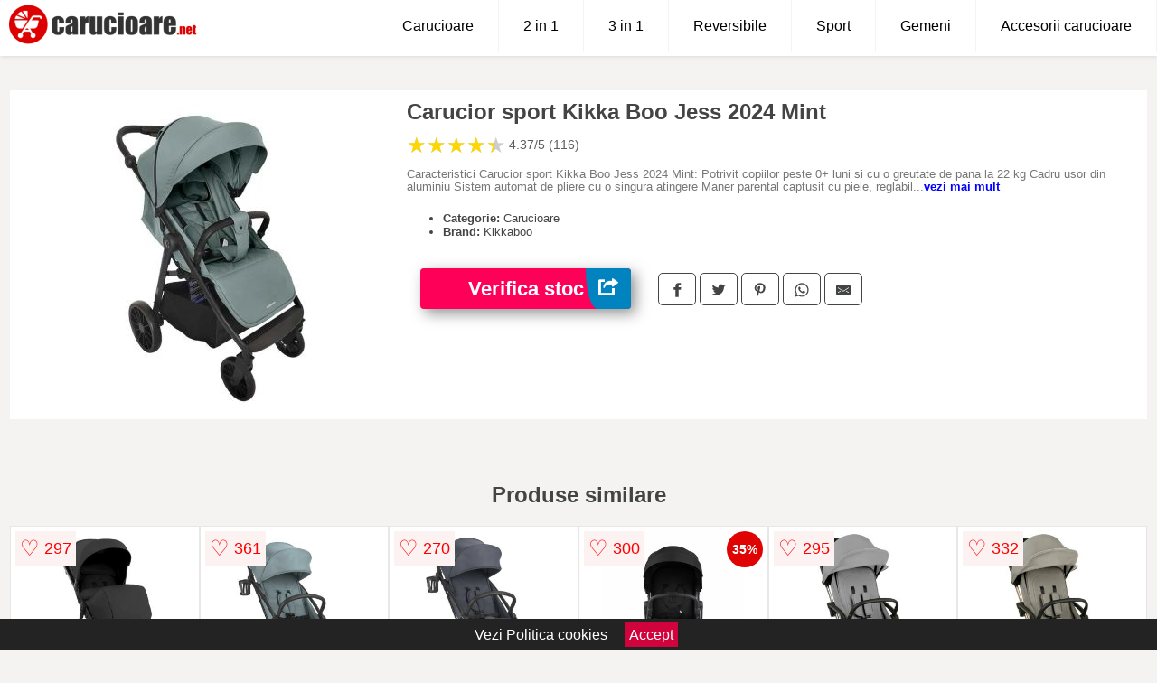

--- FILE ---
content_type: text/html; charset=utf-8
request_url: https://www.carucioare.net/product/carucior-sport-kikka-boo-jess-2024-mint/
body_size: 41094
content:
<!DOCTYPE html>
<html lang="ro">
<head>

	<meta charset="utf-8" />
	<meta http-equiv="X-UA-Compatible" content="IE=edge">
	<meta name="viewport" content="width=device-width, initial-scale=1, maximum-scale=5" />
	<title>Carucior sport Kikka Boo Jess 2024 Mint - Carucioare.net</title>
	<meta name="description" content="Alege Carucior sport Kikka Boo Jess 2024 Mint sau vezi zeci de carucioare si accesorii similare de la mai multe site-uri.">
	<meta name="referrer" content="no-referrer-when-downgrade"/>
	<meta name="theme-color" content="#dd0101">
	<link rel="shortcut icon" href="/favicon.ico" type="image/x-icon">
	<link rel="icon" href="/favicon.ico" type="image/x-icon">


	<meta property="og:title" content="Carucior sport Kikka Boo Jess 2024 Mint" />
	<meta property="og:description" content="Caracteristici Carucior sport Kikka Boo Jess 2024 Mint: Potrivit copiilor peste 0+ luni si cu o greutate de pana la 22 kg Cadru usor din aluminiu Sistem automat de pliere cu o singura atingere Maner parental captusit cu piele, reglabil in 3 pozitii Parasolar extensibil, cu sectiune suplimentara cu fermoar si fereastra pentru supravegherea copilului Bara frontala captusita cu piele Centura de siguranta cu prindere in 5 puncte cu pernute moi pentru umeri si husa catarama Roti fata pivotante Suspensie pe cadru si pe roti Buzunar pe spatele scaunului Sectiuni din plasa pentru ventilatie aditionala pe spatar Frana spate conectata Inclinare reglabila a spatarului in 5 pozitii Suport pentru picioare reglabil in 2 pozitii   Dimensiuni: Desfacut: 65 x 78 x 109 cm" />
 	<meta property="og:type" content="product" />
	<meta property="og:url" content= "https://www.carucioare.net/product/carucior-sport-kikka-boo-jess-2024-mint/" />
	<meta property="og:site_name" content="Carucioare.net" />
	<meta property="og:image" content="https://www.carucioare.net/pictures/0/18/carucior-sport-kikka-boo-jess-2024-mint.jpg" />
	<meta property="product:price:amount" content="949" />
	<meta property="product:price:currency" content="RON" />
	<meta property="og:availability" content="instock" />

    <script type="application/ld+json">
      {
        "@context": "https://schema.org/",
        "@type": "Product",
        "name": "Carucior sport Kikka Boo Jess 2024 Mint",
        "image": "https://www.carucioare.net/pictures/0/18/carucior-sport-kikka-boo-jess-2024-mint.jpg",
        "description": "Caracteristici Carucior sport Kikka Boo Jess 2024 Mint: Potrivit copiilor peste 0+ luni si cu o greutate de pana la 22 kg Cadru usor din aluminiu Sistem automat de pliere cu o singura atingere Maner parental captusit cu piele, reglabil in 3 pozitii Parasolar extensibil, cu sectiune suplimentara cu fermoar si fereastra pentru supravegherea copilului Bara frontala captusita cu piele Centura de siguranta cu prindere in 5 puncte cu pernute moi pentru umeri si husa catarama Roti fata pivotante Suspensie pe cadru si pe roti Buzunar pe spatele scaunului Sectiuni din plasa pentru ventilatie aditionala pe spatar Frana spate conectata Inclinare reglabila a spatarului in 5 pozitii Suport pentru picioare reglabil in 2 pozitii   Dimensiuni: Desfacut: 65 x 78 x 109 cm",
  "brand": {
    "@type": "Thing",
    "name": "Kikkaboo"
  },
        "review": {
          "@type": "Review",
          "reviewRating": {
            "@type": "Rating",
            "ratingValue": 4.37,
            "bestRating": 5
          },
          "author": {
            "@type": "Organization",
            "name": "Carucioare.net"
          }
        },
        "aggregateRating": {
          "@type": "AggregateRating",
          "ratingValue": 4.37,
          "reviewCount": 116        },
  "offers": {
    "@type": "Offer",
    "url": "https://www.carucioare.net/product/carucior-sport-kikka-boo-jess-2024-mint/",
    "priceCurrency": "RON",
    "price": "949",
    "itemCondition": "http://schema.org/NewCondition",
    "availability": "http://schema.org/InStock",
    "seller": {
      "@type": "Organization",
      "name": "Carucioare.net"
    }
  }
  }
    </script>



<script async src="https://www.googletagmanager.com/gtag/js?id=G-FPEMF7R963"></script>
<script>
  window.dataLayer = window.dataLayer || [];
  function gtag(){dataLayer.push(arguments);}
  gtag('js', new Date());

  gtag('config', 'G-FPEMF7R963');
</script>

<style>html{box-sizing:border-box;-ms-overflow-style:scrollbar}*,::after,::before{box-sizing:inherit}.container-fluid{width:99%;margin-right:auto;margin-left:auto;padding-right:5px;padding-left:5px;margin-top:100px}img{max-width:100%;height:auto;aspect-ratio: attr(width) / attr(height)}.row{display:-ms-flexbox;display:flex;-ms-flex-wrap:wrap;flex-wrap:wrap}.col,.col-1,.col-10,.col-11,.col-12,.col-2,.col-3,.col-4,.col-5,.col-6,.col-7,.col-8,.col-9,.col-auto,.col-lg,.col-lg-1,.col-lg-10,.col-lg-11,.col-lg-12,.col-lg-2,.col-lg-3,.col-lg-4,.col-lg-5,.col-lg-6,.col-lg-7,.col-lg-8,.col-lg-9,.col-lg-auto,.col-md,.col-md-1,.col-md-10,.col-md-11,.col-md-12,.col-md-2,.col-md-3,.col-md-4,.col-md-5,.col-md-6,.col-md-7,.col-md-8,.col-md-9,.col-md-auto,.col-sm,.col-sm-1,.col-sm-10,.col-sm-11,.col-sm-12,.col-sm-2,.col-sm-3,.col-sm-4,.col-sm-5,.col-sm-6,.col-sm-7,.col-sm-8,.col-sm-9,.col-sm-auto,.col-xl,.col-xl-1,.col-xl-10,.col-xl-11,.col-xl-12,.col-xl-2,.col-xl-3,.col-xl-4,.col-xl-5,.col-xl-6,.col-xl-7,.col-xl-8,.col-xl-9,.col-xl-auto{position:relative;width:100%;min-height:1px;padding-right:15px;padding-left:15px}.col-3{-ms-flex:0 0 25%;flex:0 0 25%;max-width:25%}.col-4{-ms-flex:0 0 33.333333%;flex:0 0 33.333333%;max-width:33.333333%}.col-6{-ms-flex:0 0 50%;flex:0 0 50%;max-width:50%}.col-12{-ms-flex:0 0 100%;flex:0 0 100%;max-width:100%}@media (min-width: 768px){#sidebar li{list-style:none;border-top:1px solid #eee;padding:0 10px}#sidebar ul{padding:0;overflow: auto;max-height: 400px;overflow-x: hidden;}#sidebar li a{color:#000;text-decoration:none;font-size:12px;display:block;padding: 5px 0;}#sidebar:after{content:'';position:absolute;width:0;height:100%;top:0;right:0;border-radius:50%;z-index:-1;-webkit-transition:all 300ms linear;transition:all 300ms linear}#sidebar{box-shadow: 0 2px 10px -2px rgba(0,0,0,0.3);background:#fff}.col-md-1{-ms-flex:0 0 8.333333%;flex:0 0 8.333333%;max-width:8.333333%}.col-md-2{-ms-flex:0 0 16.666667%;flex:0 0 16.666667%;max-width:16.666667%}.col-md-3{-ms-flex:0 0 25%;flex:0 0 25%;max-width:25%}.col-md-4{-ms-flex:0 0 33.333333%;flex:0 0 33.333333%;max-width:33.333333%}.col-md-5{-ms-flex:0 0 41.666667%;flex:0 0 41.666667%;max-width:41.666667%}.col-md-6{-ms-flex:0 0 50%;flex:0 0 50%;max-width:50%}.col-md-7{-ms-flex:0 0 58.333333%;flex:0 0 58.333333%;max-width:58.333333%}.col-md-8{-ms-flex:0 0 66.666667%;flex:0 0 66.666667%;max-width:66.666667%}.col-md-9{-ms-flex:0 0 75%;flex:0 0 75%;max-width:75%}.col-md-10{-ms-flex:0 0 83.333333%;flex:0 0 83.333333%;max-width:83.333333%}.col-md-12{-ms-flex:0 0 100%;flex:0 0 100%;max-width:100%}}@media (min-width:576px){.col-sm-3{-ms-flex:0 0 25%;flex:0 0 25%;max-width:25%}.col-sm-4{-ms-flex:0 0 33.333333%;flex:0 0 33.333333%;max-width:33.333333%}.col-sm-6{-ms-flex:0 0 50%;flex:0 0 50%;max-width:50%}.col-sm-8{-ms-flex:0 0 66.666667%;flex:0 0 66.666667%;max-width:66.666667%}.col-sm-9{-ms-flex:0 0 75%;flex:0 0 75%;max-width:75%}.col-sm-10{-ms-flex:0 0 83.333333%;flex:0 0 83.333333%;max-width:83.333333%}.col-sm-12{-ms-flex:0 0 100%;flex:0 0 100%;max-width:100%}}@media (min-width:992px){.col-lg-1{-ms-flex:0 0 8.333333%;flex:0 0 8.333333%;max-width:8.333333%}.col-lg-2{-ms-flex:0 0 16.666667%;flex:0 0 16.666667%;max-width:16.666667%}.col-lg-3{-ms-flex:0 0 25%;flex:0 0 25%;max-width:25%}.col-lg-4{-ms-flex:0 0 33.333333%;flex:0 0 33.333333%;max-width:33.333333%}.col-lg-6{-ms-flex:0 0 50%;flex:0 0 50%;max-width:50%}.col-lg-7{-ms-flex:0 0 58.333333%;flex:0 0 58.333333%;max-width:58.333333%}.col-lg-8{-ms-flex:0 0 66.666667%;flex:0 0 66.666667%;max-width:66.666667%}.col-lg-9{-ms-flex:0 0 75%;flex:0 0 75%;max-width:75%}.col-lg-10{-ms-flex:0 0 83.333333%;flex:0 0 83.333333%;max-width:83.333333%}.col-lg-12{-ms-flex:0 0 100%;flex:0 0 100%;max-width:100%}}@media (min-width:1200px){.col-xl-1{-ms-flex:0 0 8.333333%;flex:0 0 8.333333%;max-width:8.333333%}.col-xl-2{-ms-flex:0 0 16.666667%;flex:0 0 16.666667%;max-width:16.666667%}.col-xl-3{-ms-flex:0 0 25%;flex:0 0 25%;max-width:25%}.col-xl-4{-ms-flex:0 0 33.333333%;flex:0 0 33.333333%;max-width:33.333333%}.col-xl-6{-ms-flex:0 0 50%;flex:0 0 50%;max-width:50%}.col-xl-7{-ms-flex:0 0 58.333333%;flex:0 0 58.333333%;max-width:58.333333%}.col-xl-8{-ms-flex:0 0 66.666667%;flex:0 0 66.666667%;max-width:66.666667%}.col-xl-9{-ms-flex:0 0 75%;flex:0 0 75%;max-width:75%}.col-xl-10{-ms-flex:0 0 83.333333%;flex:0 0 83.333333%;max-width:83.333333%}.col-xl-12{-ms-flex:0 0 100%;flex:0 0 100%;max-width:100%}}.w-100{width:100%}.max-w-100{max-width:100%}.buy{background-color:transparent;color:#434444;border-radius:0;border:1px solid #434444;width:100%;margin-top:20px}.btn{display:inline-block;font-weight:400;text-align:center;white-space:nowrap;vertical-align:middle;-webkit-user-select:none;-moz-user-select:none;-ms-user-select:none;user-select:none;border:1px solid transparent;padding:.5rem .75rem;font-size:1rem;line-height:1.25;border-radius:.25rem;transition:all .15s ease-in-out}body{color:#434444;margin:0;font-family:"Open Sans",Helvetica,Arial,sans-serif;background:#f5f2f2}article{background:#fff}footer{margin:30px 0 0;background:#000;padding:20px;color:#fff}p{line-height:25px}.nav-links a{color:#fff;text-decoration:none;margin-right:10px}.product-grid{border:1px solid #e8e7e7;padding:0 5px}.product-grid:hover{box-shadow:0 4px 8px 0 rgba(0,0,0,0.2),0 6px 20px 0 rgba(0,0,0,0.19);z-index:2}.image{position:relative}.overlay{position:absolute;top:0;bottom:0;left:0;right:0;height:100%;width:100%;opacity:0;transition:.5s ease;background-color:rgba(67,68,68,0.7)}.buy{background-color:#ff0058;color:#fff;width:100%;margin-top:20px;height:45px;font-size:22px;text-decoration:none;font-weight:700;box-shadow:5px 5px 15px 0 rgba(39,39,39,.5);}.header{background-color:#fff;box-shadow:1px 1px 4px 0 rgba(0,0,0,.1);position:fixed;width:100%;z-index:4;top:0}main{margin-top:80px}.center{text-align:center;margin:0 auto}nav ul{margin:0;padding:0;list-style:none;overflow:hidden;background-color:#fff}nav li a{display:block;padding:20px;border-right:1px solid #f4f4f4;text-decoration:none;color:#000}nav li a:hover,nav .menu-btn:hover{background-color:#f4f4f4}.header .logo{display:block;float:left;margin:2px 10px;font-size:2em;text-decoration:none}nav .menu{clear:both;max-height:0;transition:max-height .2s ease-out}nav .menu-icon{cursor:pointer;display:inline-block;float:right;padding:28px 20px;position:relative;user-select:none}nav .menu-icon .navicon{background:#333;display:block;height:2px;position:relative;transition:background .2s ease-out;width:18px}nav .menu-icon .navicon:before,nav .menu-icon .navicon:after{background:#333;content:'';display:block;height:100%;position:absolute;transition:all .2s ease-out;width:100%}nav .menu-icon .navicon:before{top:5px}nav .menu-icon .navicon:after{top:-5px}nav .menu-btn{display:none}nav .menu-btn:checked ~ .menu{max-height:100%}nav .menu-btn:checked ~ .menu-icon .navicon{background:transparent}nav .menu-btn:checked ~ .menu-icon .navicon:before{transform:rotate(-45deg)}nav .menu-btn:checked ~ .menu-icon .navicon:after{transform:rotate(45deg)}nav .menu-btn:checked ~ .menu-icon:not(.steps) .navicon:before,nav .menu-btn:checked ~ .menu-icon:not(.steps) .navicon:after{top:0}#show img{height:13px;vertical-align:middle;margin-right:6px}@media (min-width:70em){nav li{float:left}nav li a{padding:20px 27px}nav .menu{clear:none;float:right;max-height:none}nav .menu-icon{display:none}.dropdown a{padding:8px}}@media (max-width:69em){.dropdown{width:100%;left:0;position:relative!important}.menu-btn:checked{height:100%}nav ul{height:100%;width:100%;overflow-y:scroll;-webkit-overflow-scrolling:touch;position:fixed;top:58px}h1.center{font-size:22px}}.price{font-size:24px;font-weight:700}.brand-store{font-size:13px;margin-top:20px}.type-is{font-weight:700;margin: 0 5px 0 15px;}.items{overflow:hidden;text-overflow:ellipsis;display:-webkit-box;-webkit-box-orient:vertical;-webkit-line-clamp:2;line-height: 16px;height: 32px;font-size:14px;color:#434444;font-weight:bold}a.items{color:#434444;text-decoration:none;font-size:.9em}.sumary{font-size:13px;line-height:14px;color:#767676;word-wrap:break-word}h1{font-weight:500}.title-product{margin:10px 0;font-weight:bold}.count{color:#766b6b;margin-bottom:30px}span.items{display:inline-block;font-size:.83em;margin-block-start:5px;margin-block-end:.3em;margin-inline-start:0;margin-inline-end:0;font-weight:700}.old-price{text-decoration:line-through;color:#ec0505;margin-right:10px;font-weight:100!important}.list-details{list-style:none;line-height:30px;margin:0;padding:0;font-size:14px}.resp-sharing-button__link,.resp-sharing-button__icon{display:inline-block}.resp-sharing-button__link{text-decoration:none;color:#fff;margin:25px 0 20px}.resp-sharing-button{border-radius:5px;transition:25ms ease-out;padding:.5em .75em;font-family:Helvetica Neue,Helvetica,Arial,sans-serif;border:1px solid #434444}.resp-sharing-button__icon svg{width:1em;height:1em;margin-right:.4em;vertical-align:top}.resp-sharing-button--small svg{margin:0;vertical-align:middle}.resp-sharing-button__icon{stroke:#fff;fill:none}.resp-sharing-button__icon--solid,.resp-sharing-button__icon--solidcircle{fill:#434444;stroke:none}.resp-sharing-button--facebook{border:1px solid#434444}.price-prod{margin-top:10px}.features{line-height:18px;font-size:14px;padding:0;margin:20px 0;line-height: 25px;font-size: 14px;padding: 15px;background-color: #f1f1f1;color: #41ab41;}.similar{background:#fff;color:#515050;text-decoration:none;padding:15px 10px;display:inline-block;margin:3px;border:1px dashed #e62e3a}.navigation{position:fixed;width:300px;height:100%;top:0;overflow-y:auto;overflow-x:hidden;opacity:0;visibility:hidden;z-index:99;-webkit-transition-delay:300ms;transition-delay:300ms;left:0}.navigation.active{opacity:1;visibility:visible;-webkit-transition-delay:0;transition-delay:0;z-index:999999}.navigation.active .navigation-inner{-webkit-transform:translate(0,0);transform:translate(0,0);-webkit-transition:background-color 0 linear 599ms,-webkit-transform 300ms linear;transition:background-color 0 linear 599ms,-webkit-transform 300ms linear;transition:transform 300ms linear,background-color 0 linear 599ms;transition:transform 300ms linear,background-color 0 linear 599ms,-webkit-transform 300ms linear}.navigation.active .navigation-inner:after{width:300%;border-radius:50%;-webkit-animation:elastic 150ms ease 300.5ms both;animation:elastic 150ms ease 300.5ms both}.navigation-inner{position:absolute;width:100%;height:100%;top:0;left:0;overflow:hidden;z-index:999999;-webkit-transform:translate(-100%,0);transform:translate(-100%,0);-webkit-transition:background-color 0 linear 300ms,-webkit-transform 300ms linear;transition:background-color 0 linear 300ms,-webkit-transform 300ms linear;transition:transform 300ms linear,background-color 0 linear 300ms;transition:transform 300ms linear,background-color 0 linear 300ms,-webkit-transform 300ms linear;background:#fff;overflow-y:scroll;padding-bottom:100px}.navigation-inner li{list-style:none;border-top:1px solid #eee;padding:0 20px}.navigation-inner ul{padding:0}.navigation-inner li a{color:#000;text-decoration:none;font-size:18px;height:36px;line-height:36px;display:block}.navigation-inner:after{content:'';position:absolute;width:0;height:100%;top:0;right:0;border-radius:50%;z-index:-1;-webkit-transition:all 300ms linear;transition:all 300ms linear}#show,#hide{color:#fff;padding:0 25px;text-transform:uppercase;line-height:40px;height:40px;letter-spacing:.05em;text-decoration:none;background-color:#434444;margin:0 auto;cursor:pointer;border:0;-moz-border-radius:0;-webkit-border-radius:0;border-radius:0;margin-bottom:15px;position:fixed;z-index:3;top:59px;left:0;width:100%;font-weight:900}#hide{top:0;width:100%;font-weight:700;font-size:16px;background:red}.fulls{background:#000;position:fixed;width:100%;height:100%;z-index:99;opacity:.7}.pagination{display:inline-block;margin:50px auto;background:#fff}.pagination a{color:#000;float:left;padding:16px 16px;text-decoration:none}.pagination a.active{background-color:#e62e3a;color:#fff}.pagination a:hover:not(.active){background-color:#ddd}.pagination a{border-radius:5px}.pagination a.active{border-radius:5px}.pagination a{transition:background-color .3s}.pagination a{border:1px solid #ddd}.pagination a:first-child{border-top-left-radius:5px;border-bottom-left-radius:5px}.pagination a:last-child{border-top-right-radius:5px;border-bottom-right-radius:5px}.block{display:block}.banner{max-width:100%}.banner-home{position:relative;text-align:center;color:#fff}.banner-text{position:absolute;top:50%;left:50%;transform:translate(-50%,-50%);background:#dd00009e;font-size:3vw;width:100%}.categories{color:#000;font-weight:700;text-transform:uppercase;margin-block-start:0!important}.filtru{margin-top:50px}.filtru h3{text-align:center;background:#eee;line-height:40px}.no-padding{padding:0;margin:0}.pret-mic,.pret-mare{max-width:100%;line-height:30px;text-align:center;font-size:15px}.button-filter{background:#000;width:90%;color:#fff;height:40px;margin:0 auto;display:block;margin-top:20px;font-size:20px}.dropdown{display:none;position:absolute;width:100%;background:#e90303;margin:0;right:0;padding:30px;overflow-y:auto;overflow:hidden}nav ul li:hover .dropdown{display:flex}.sale{height:40px;width:40px;background-color:#e00303;color:#fff;border-radius:50%;display:inline-block;font-size:14px;line-height:40px;top:5px;right:5px;position:absolute;font-weight:700;text-align:center}.left{left:30px;right:auto}.anunt{font-size:9px;font-weight:700;display:inline-block;background-color:#dfffead4;text-align:center;padding:5px 3px;margin:0 2px;position:inherit;color:#008237}form{padding-bottom:50px}a.seeprice{font-size:.83em;width:50px;display:block;text-align:center;float:right;color:#000;line-height:20px;border: 1px solid #d0d0d0;max-width:50%;text-decoration:underline;}.nav-links{margin:40px 0}.rm-link{color:blue;font-weight:bold}#cookieConsentContainer{z-index:999;width:100%;min-height:20px;box-sizing:border-box;background:#232323;overflow:hidden;position:fixed;bottom:0;display:none;text-align:center;color:#fff}#cookieConsentContainer p {display:inline-block;padding:5px;margin:0}#cookieConsentContainer a {color:#fff}.accept {background-color:#d0033c;padding:5px;margin:2px 10px;cursor:pointer}article.col-xl-3.col-lg-3.col-md-6.col-sm-6.col-6.product-grid.center{float:left}a.col-xl-1.col-lg-2.col-md-3.col-sm-4.col-6.product-grid.center{background:#fff;padding:15px;float:left;margin:0;color:#343434;text-decoration:none}.actual-product{margin-bottom:30px}.goto{font-size:15px;margin-right:0;background-color:#c1255b;top:20px;right:15px;position:absolute !important;height:45px;width:50px;background-image:linear-gradient(to right,#0083bf,#0083bf);border-top-left-radius:0 0!important;border-bottom-left-radius:26% 100%!important;border-radius:0.25rem;padding-top:11px;}@-webkit-keyframes blinker {from {opacity: 1.0;}to {opacity: 0.0;}}.blackfriday{text-decoration: blink;-webkit-animation-name:blinker;-webkit-animation-duration:1.5s;-webkit-animation-iteration-count:infinite;-webkit-animation-timing-function:ease-in-out;-webkit-animation-direction: alternate;}.breadcrumb{overflow-x:auto;overflow-y:hidden;white-space:nowrap;-webkit-overflow-scrolling:touch;margin-bottom:20px}.breadcrumb-list{display:flex;padding:0;margin:0;list-style:none;font-size:14px}.breadcrumb-item{margin-right:4px;line-height:40px}.breadcrumb-item:last-child{margin-right:0}.breadcrumb-item::before{content:"→";margin:5px;color:#999}.breadcrumb-item a{text-decoration:none;color:#717171}.descriere{display:block;margin:auto;background-color:#f1f1f1;padding:10px;border-left:3px solid #ff0058}.descriere p{line-height:20px;font-size:16px;padding:20px}.specificatii{list-style:none;padding:10px;display:block;background:#f1f1f1;border-left:3px solid #ff0058}.specificatii li{line-height:25px;color:}article.col-xl-12.col-lg-12.col-md-6.col-sm-12.col-12.product-grid{margin-bottom:30px;padding-bottom:30px}.actual-product{margin-bottom:50px}.alerta{background-color:#f1f1f1;padding:10px;border-left:6px solid red;font-size:14px;margin:20px 0}.pretbun{color:red;font-weight:bold}li.checked:before{content: '✓';margin-right:10px}h2.center{margin:20px 0}.rating{font-size:24px;display:flex;color:#ccc;line-height:25px}.star{position:relative;overflow:hidden}.star-filled{position:absolute;top:0;left:0;color:gold;overflow:hidden;white-space:nowrap}.ratingtext{font-size:14px;color:#5d5d5d;margin:0 3px;min-width:40px}.none-min{min-width:auto!important}.favorite{display:flex;align-items:center;top:5px;color:red;position:absolute;background:#fdf2f2;padding:5px}.heart{font-size:24px;margin-right:5px}.nb{font-size:18px;display:contents}</style>


</head>
<body>

<header class="header">
<a href="/" class="logo"><img src="/img/carucioare.net.png" alt="Carucioare.net" title="Carucioare.net" width="209" height="50"></a>
<nav>
  <input class="menu-btn" type="checkbox" id="menu-btn" />
  <label class="menu-icon" for="menu-btn"><span class="navicon"></span></label>
  <ul class="menu">
	<li><a href="/carucioare-copii/" title="Vezi toate modelele de carucioare pentru copii">Carucioare</a></li>
	<li><a href="/carucioare-2-in-1/" title="Carucioare 2 in 1">2 in 1</a></li>
	<li><a href="/carucioare-3-in-1/" title="Carucioare 3 in 1">3 in 1</a></li>
	<li><a href="/carucioare-reversibile/" title="Carucioare reversibile">Reversibile</a></li>
	<li><a href="/carucioare-sport/" title="Carucioare Sport">Sport</a></li>
	<li><a href="/carucioare-gemeni/" title="Carucioare Gemeni">Gemeni</a></li>
	<li><a href="/accesorii-carucioare/" title="Accesorii pentru carucioare">Accesorii carucioare</a></li>

  </ul>
</nav>

</header>
	<main class="container-fluid">
		<div class="row">


        

			<article class="col-md-12 actual-product">
				<div class="row">
					<div class="col-md-4 center">
						<a class="block" href="/vezi-pret.php?id=18308" title="Vezi detalii pentru Carucior sport Kikka Boo Jess 2024 Mint" target="_blank" rel="nofollow"><img src="/pictures/0/18/carucior-sport-kikka-boo-jess-2024-mint.jpg" alt="Carucior sport Kikka Boo Jess 2024 Mint" title="Carucior sport Kikka Boo Jess 2024 Mint" width="360" height="360"/></a>


					</div>
						<div class="col-md-8">
							<h1 class="title-product">Carucior sport Kikka Boo Jess 2024 Mint</h1>
<div class="rating" data-rating="4.37">
    <span class="star">&#9733;</span>
    <span class="star">&#9733;</span>
    <span class="star">&#9733;</span>
    <span class="star">&#9733;</span>
    <span class="star">&#9733;</span>
<span class="ratingtext">4.37/5  (116)</span>
</div>
							<p class="sumary">Caracteristici Carucior sport Kikka Boo Jess 2024 Mint: Potrivit copiilor peste 0+ luni si cu o greutate de pana la 22 kg Cadru usor din aluminiu Sistem automat de pliere cu o singura atingere Maner parental captusit cu piele, reglabil in 3 pozitii Parasolar extensibil, cu sectiune suplimentara cu fermoar si fereastra pentru supravegherea copilului Bara frontala captusita cu piele Centura de siguranta cu prindere in 5 puncte cu pernute moi pentru umeri si husa catarama Roti fata pivotante Suspensie pe cadru si pe roti Buzunar pe spatele scaunului Sectiuni din plasa pentru ventilatie aditionala pe spatar Frana spate conectata Inclinare reglabila a spatarului in 5 pozitii Suport pentru picioare reglabil in 2 pozitii   Dimensiuni: Desfacut: 65 x 78 x 109 cm</p>



							<ul class="brand-store">

<li><b>Categorie:</b> Carucioare</li>

                      <li><b>Brand:</b> Kikkaboo</li>
								</ul>

							<div class="row">				
								<div class="col-xl-4 col-lg-6 col-md-6 col-sm-12 col-12">
									<a href="/vezi-pret.php?id=18308" title="Verifica stocul pentru produsul Carucior sport Kikka Boo Jess 2024 Mint" target="_blank" rel="nofollow" class="btn buy">Verifica stoc <span class="goto"><img src="[data-uri]" alt="Vezi pretul" title="Vezi pret" width="22" height="22" loading="lazy"></span></a>
								</div>
									<div class="col-xl-8 col-lg-6 col-md-6 col-sm-12 col-12">
	

				
<!-- Sharingbutton Facebook -->
<a class="resp-sharing-button__link" href="https://facebook.com/sharer/sharer.php?u=https://www.carucioare.net/product/carucior-sport-kikka-boo-jess-2024-mint/" title="Recomanda Carucior sport Kikka Boo Jess 2024 Mint pe Facebook" target="_blank" rel="noopener nofollow" aria-label="">
  <div class="resp-sharing-button resp-sharing-button--facebook resp-sharing-button--small"><div aria-hidden="true" class="resp-sharing-button__icon resp-sharing-button__icon--solid">
    <svg xmlns="http://www.w3.org/2000/svg" title="Recomanda Carucior sport Kikka Boo Jess 2024 Mint pe Facebook" viewBox="0 0 24 24"><path d="M18.77 7.46H14.5v-1.9c0-.9.6-1.1 1-1.1h3V.5h-4.33C10.24.5 9.5 3.44 9.5 5.32v2.15h-3v4h3v12h5v-12h3.85l.42-4z"/></svg>
    </div>
  </div>
</a>

<!-- Sharingbutton Twitter -->
<a class="resp-sharing-button__link" href="https://twitter.com/intent/tweet/?text=&amp;url=https://www.carucioare.net/product/carucior-sport-kikka-boo-jess-2024-mint/" title="Recomanda Carucior sport Kikka Boo Jess 2024 Mint pe Twitter" target="_blank" rel="noopener nofollow" aria-label="">
  <div class="resp-sharing-button resp-sharing-button--twitter resp-sharing-button--small"><div aria-hidden="true" class="resp-sharing-button__icon resp-sharing-button__icon--solid">
    <svg xmlns="http://www.w3.org/2000/svg" viewBox="0 0 24 24"><path d="M23.44 4.83c-.8.37-1.5.38-2.22.02.93-.56.98-.96 1.32-2.02-.88.52-1.86.9-2.9 1.1-.82-.88-2-1.43-3.3-1.43-2.5 0-4.55 2.04-4.55 4.54 0 .36.03.7.1 1.04-3.77-.2-7.12-2-9.36-4.75-.4.67-.6 1.45-.6 2.3 0 1.56.8 2.95 2 3.77-.74-.03-1.44-.23-2.05-.57v.06c0 2.2 1.56 4.03 3.64 4.44-.67.2-1.37.2-2.06.08.58 1.8 2.26 3.12 4.25 3.16C5.78 18.1 3.37 18.74 1 18.46c2 1.3 4.4 2.04 6.97 2.04 8.35 0 12.92-6.92 12.92-12.93 0-.2 0-.4-.02-.6.9-.63 1.96-1.22 2.56-2.14z"/></svg>
    </div>
  </div>
</a>

<!-- Sharingbutton Pinterest -->
<a class="resp-sharing-button__link" href="http://pinterest.com/pin/create/button/?url=https://www.carucioare.net/product/carucior-sport-kikka-boo-jess-2024-mint/" title="Recomanda Carucior sport Kikka Boo Jess 2024 Mint pe Pinterest" target="_blank" rel="noopener nofollow" aria-label="">
  <div class="resp-sharing-button resp-sharing-button--pinterest resp-sharing-button--small"><div aria-hidden="true" class="resp-sharing-button__icon resp-sharing-button__icon--solid">
    <svg xmlns="http://www.w3.org/2000/svg" viewBox="0 0 24 24"><path d="M12.14.5C5.86.5 2.7 5 2.7 8.75c0 2.27.86 4.3 2.7 5.05.3.12.57 0 .66-.33l.27-1.06c.1-.32.06-.44-.2-.73-.52-.62-.86-1.44-.86-2.6 0-3.33 2.5-6.32 6.5-6.32 3.55 0 5.5 2.17 5.5 5.07 0 3.8-1.7 7.02-4.2 7.02-1.37 0-2.4-1.14-2.07-2.54.4-1.68 1.16-3.48 1.16-4.7 0-1.07-.58-1.98-1.78-1.98-1.4 0-2.55 1.47-2.55 3.42 0 1.25.43 2.1.43 2.1l-1.7 7.2c-.5 2.13-.08 4.75-.04 5 .02.17.22.2.3.1.14-.18 1.82-2.26 2.4-4.33.16-.58.93-3.63.93-3.63.45.88 1.8 1.65 3.22 1.65 4.25 0 7.13-3.87 7.13-9.05C20.5 4.15 17.18.5 12.14.5z"/></svg>
    </div>
  </div>
</a>

<!-- Sharingbutton WhatsApp -->
<a class="resp-sharing-button__link" href="whatsapp://send?text=https://www.carucioare.net/product/carucior-sport-kikka-boo-jess-2024-mint/" title="Recomanda Carucior sport Kikka Boo Jess 2024 Mint pe WhatsApp" target="_blank" rel="noopener nofollow" aria-label="">
  <div class="resp-sharing-button resp-sharing-button--whatsapp resp-sharing-button--small"><div aria-hidden="true" class="resp-sharing-button__icon resp-sharing-button__icon--solid">
    <svg xmlns="http://www.w3.org/2000/svg" viewBox="0 0 24 24"><path d="M20.1 3.9C17.9 1.7 15 .5 12 .5 5.8.5.7 5.6.7 11.9c0 2 .5 3.9 1.5 5.6L.6 23.4l6-1.6c1.6.9 3.5 1.3 5.4 1.3 6.3 0 11.4-5.1 11.4-11.4-.1-2.8-1.2-5.7-3.3-7.8zM12 21.4c-1.7 0-3.3-.5-4.8-1.3l-.4-.2-3.5 1 1-3.4L4 17c-1-1.5-1.4-3.2-1.4-5.1 0-5.2 4.2-9.4 9.4-9.4 2.5 0 4.9 1 6.7 2.8 1.8 1.8 2.8 4.2 2.8 6.7-.1 5.2-4.3 9.4-9.5 9.4zm5.1-7.1c-.3-.1-1.7-.9-1.9-1-.3-.1-.5-.1-.7.1-.2.3-.8 1-.9 1.1-.2.2-.3.2-.6.1s-1.2-.5-2.3-1.4c-.9-.8-1.4-1.7-1.6-2-.2-.3 0-.5.1-.6s.3-.3.4-.5c.2-.1.3-.3.4-.5.1-.2 0-.4 0-.5C10 9 9.3 7.6 9 7c-.1-.4-.4-.3-.5-.3h-.6s-.4.1-.7.3c-.3.3-1 1-1 2.4s1 2.8 1.1 3c.1.2 2 3.1 4.9 4.3.7.3 1.2.5 1.6.6.7.2 1.3.2 1.8.1.6-.1 1.7-.7 1.9-1.3.2-.7.2-1.2.2-1.3-.1-.3-.3-.4-.6-.5z"/></svg>
    </div>
  </div>
</a>

<!-- Sharingbutton E-Mail -->
<a class="resp-sharing-button__link" href="mailto:?subject=Iti recomand Carucior sport Kikka Boo Jess 2024 Mint&amp;body=Iti recomand produsul: https://www.carucioare.net/product/carucior-sport-kikka-boo-jess-2024-mint/. Acceseaza link-ul pentru a vedea detalii." title="Recomanda Carucior sport Kikka Boo Jess 2024 Mint pe e-mail" target="_self" rel="noopener nofollow" aria-label="">
  <div class="resp-sharing-button resp-sharing-button--email resp-sharing-button--small"><div aria-hidden="true" class="resp-sharing-button__icon resp-sharing-button__icon--solid">
    <svg xmlns="http://www.w3.org/2000/svg" viewBox="0 0 24 24"><path d="M22 4H2C.9 4 0 4.9 0 6v12c0 1.1.9 2 2 2h20c1.1 0 2-.9 2-2V6c0-1.1-.9-2-2-2zM7.25 14.43l-3.5 2c-.08.05-.17.07-.25.07-.17 0-.34-.1-.43-.25-.14-.24-.06-.55.18-.68l3.5-2c.24-.14.55-.06.68.18.14.24.06.55-.18.68zm4.75.07c-.1 0-.2-.03-.27-.08l-8.5-5.5c-.23-.15-.3-.46-.15-.7.15-.22.46-.3.7-.14L12 13.4l8.23-5.32c.23-.15.54-.08.7.15.14.23.07.54-.16.7l-8.5 5.5c-.08.04-.17.07-.27.07zm8.93 1.75c-.1.16-.26.25-.43.25-.08 0-.17-.02-.25-.07l-3.5-2c-.24-.13-.32-.44-.18-.68s.44-.32.68-.18l3.5 2c.24.13.32.44.18.68z"/></svg>
									</div>

								</div>
							</a>


						</div>

					</div>
				</div>
				
			</div>
		</article>

<h2 class="col-12 center">Produse similare</h2>

                                    


			<article class="col-xl-2 col-lg-2 col-md-3 col-sm-4 col-6 product-grid">
					<a href="/vezi-pret.php?id=21438" title="Carucior sport Kikka Boo Sarah 2024 Black" class="block" rel="nofollow" target="_blank">
						<img src="/pictures/0/21/carucior-sport-kikka-boo-sarah-2024-black.jpg" title="Carucior sport Kikka Boo Sarah 2024 Black" alt="Carucior sport Kikka Boo Sarah 2024 Black" width="350" height="350" loading="lazy">
					</a>
<span class="anunt">Livrare gratuita</span><div class="rating" data-rating="4.37">
    <span class="star">&#9733;</span>
    <span class="star">&#9733;</span>
    <span class="star">&#9733;</span>
    <span class="star">&#9733;</span>
    <span class="star">&#9733;</span>
<span class="ratingtext">4.37/5</span>
</div>
				<p class="items">Carucior sport Kikka Boo Sarah 2024 Black</p>

<div class="favorite">
    <span class="heart">&#9825;</span>
    <span class="nb">297</span>
</div>


				<span class="items">949 LEI</span>
<a class="seeprice" href="/product/carucior-sport-kikka-boo-sarah-2024-black/" title="Vezi informatii despre Carucior sport Kikka Boo Sarah 2024 Black">info</a>
			</article>


                                    


			<article class="col-xl-2 col-lg-2 col-md-3 col-sm-4 col-6 product-grid">
					<a href="/vezi-pret.php?id=20226" title="Carucior sport compact Kikka Boo Joy 2024 Mint" class="block" rel="nofollow" target="_blank">
						<img src="/pictures/0/20/carucior-sport-compact-kikka-boo-joy-2024-mint.jpg" title="Carucior sport compact Kikka Boo Joy 2024 Mint" alt="Carucior sport compact Kikka Boo Joy 2024 Mint" width="350" height="350" loading="lazy">
					</a>
<span class="anunt">Livrare gratuita</span><div class="rating" data-rating="4.38">
    <span class="star">&#9733;</span>
    <span class="star">&#9733;</span>
    <span class="star">&#9733;</span>
    <span class="star">&#9733;</span>
    <span class="star">&#9733;</span>
<span class="ratingtext">4.38/5</span>
</div>
				<p class="items">Carucior sport compact Kikka Boo Joy 2024 Mint</p>

<div class="favorite">
    <span class="heart">&#9825;</span>
    <span class="nb">361</span>
</div>


				<span class="items">899 LEI</span>
<a class="seeprice" href="/product/carucior-sport-compact-kikka-boo-joy-2024-mint/" title="Vezi informatii despre Carucior sport compact Kikka Boo Joy 2024 Mint">info</a>
			</article>


                                    


			<article class="col-xl-2 col-lg-2 col-md-3 col-sm-4 col-6 product-grid">
					<a href="/vezi-pret.php?id=21235" title="Carucior sport compact Kikka Boo Joy 2024 Grey" class="block" rel="nofollow" target="_blank">
						<img src="/pictures/0/21/carucior-sport-compact-kikka-boo-joy-2024-grey.jpg" title="Carucior sport compact Kikka Boo Joy 2024 Grey" alt="Carucior sport compact Kikka Boo Joy 2024 Grey" width="350" height="350" loading="lazy">
					</a>
<span class="anunt">Livrare gratuita</span><div class="rating" data-rating="4.38">
    <span class="star">&#9733;</span>
    <span class="star">&#9733;</span>
    <span class="star">&#9733;</span>
    <span class="star">&#9733;</span>
    <span class="star">&#9733;</span>
<span class="ratingtext">4.38/5</span>
</div>
				<p class="items">Carucior sport compact Kikka Boo Joy 2024 Grey</p>

<div class="favorite">
    <span class="heart">&#9825;</span>
    <span class="nb">270</span>
</div>


				<span class="items">899 LEI</span>
<a class="seeprice" href="/product/carucior-sport-compact-kikka-boo-joy-2024-grey/" title="Vezi informatii despre Carucior sport compact Kikka Boo Joy 2024 Grey">info</a>
			</article>


                                    


			<article class="col-xl-2 col-lg-2 col-md-3 col-sm-4 col-6 product-grid">
					<a href="/vezi-pret.php?id=19164" title="Carucior sport cu pliere automata autofold KikkaBoo Jess Black" class="block" rel="nofollow" target="_blank">
						<img src="/pictures/0/19/carucior-sport-cu-pliere-automata-autofold-kikkaboo-jess-black.jpg" title="Carucior sport cu pliere automata autofold KikkaBoo Jess Black" alt="Carucior sport cu pliere automata autofold KikkaBoo Jess Black" width="350" height="350" loading="lazy">
					</a>
<span class="anunt">Reducere 374 LEI</span>
<div class="rating" data-rating="4.50">
    <span class="star">&#9733;</span>
    <span class="star">&#9733;</span>
    <span class="star">&#9733;</span>
    <span class="star">&#9733;</span>
    <span class="star">&#9733;</span>
<span class="ratingtext">4.50/5</span>
</div>
				<p class="items">Carucior sport cu pliere automata autofold KikkaBoo Jess Black</p>
				<span class="sale">35%</span>
				<span class="items old-price">1083 LEI</span>

<div class="favorite">
    <span class="heart">&#9825;</span>
    <span class="nb">300</span>
</div>


				<span class="items">709 LEI</span>
<a class="seeprice" href="/product/carucior-sport-cu-pliere-automata-autofold-kikkaboo-jess-black/" title="Vezi informatii despre Carucior sport cu pliere automata autofold KikkaBoo Jess Black">info</a>
			</article>


                                    


			<article class="col-xl-2 col-lg-2 col-md-3 col-sm-4 col-6 product-grid">
					<a href="/vezi-pret.php?id=21248" title="Carucior de vara Kikka Boo Eden Gri" class="block" rel="nofollow" target="_blank">
						<img src="/pictures/0/21/carucior-de-vara-kikka-boo-eden-gri.jpg" title="Carucior de vara Kikka Boo Eden Gri" alt="Carucior de vara Kikka Boo Eden Gri" width="350" height="350" loading="lazy">
					</a>
<span class="anunt">Livrare gratuita</span><div class="rating" data-rating="4.41">
    <span class="star">&#9733;</span>
    <span class="star">&#9733;</span>
    <span class="star">&#9733;</span>
    <span class="star">&#9733;</span>
    <span class="star">&#9733;</span>
<span class="ratingtext">4.41/5</span>
</div>
				<p class="items">Carucior de vara Kikka Boo Eden Gri</p>

<div class="favorite">
    <span class="heart">&#9825;</span>
    <span class="nb">295</span>
</div>


				<span class="items">699 LEI</span>
<a class="seeprice" href="/product/carucior-de-vara-kikka-boo-eden-gri/" title="Vezi informatii despre Carucior de vara Kikka Boo Eden Gri">info</a>
			</article>


                                    


			<article class="col-xl-2 col-lg-2 col-md-3 col-sm-4 col-6 product-grid">
					<a href="/vezi-pret.php?id=21232" title="Carucior de vara Kikka Boo Eden Army Green" class="block" rel="nofollow" target="_blank">
						<img src="/pictures/0/21/carucior-de-vara-kikka-boo-eden-army-green.jpg" title="Carucior de vara Kikka Boo Eden Army Green" alt="Carucior de vara Kikka Boo Eden Army Green" width="350" height="350" loading="lazy">
					</a>
<span class="anunt">Livrare gratuita</span><div class="rating" data-rating="4.41">
    <span class="star">&#9733;</span>
    <span class="star">&#9733;</span>
    <span class="star">&#9733;</span>
    <span class="star">&#9733;</span>
    <span class="star">&#9733;</span>
<span class="ratingtext">4.41/5</span>
</div>
				<p class="items">Carucior de vara Kikka Boo Eden Army Green</p>

<div class="favorite">
    <span class="heart">&#9825;</span>
    <span class="nb">332</span>
</div>


				<span class="items">699 LEI</span>
<a class="seeprice" href="/product/carucior-de-vara-kikka-boo-eden-army-green/" title="Vezi informatii despre Carucior de vara Kikka Boo Eden Army Green">info</a>
			</article>


                                    


			<article class="col-xl-2 col-lg-2 col-md-3 col-sm-4 col-6 product-grid">
					<a href="/vezi-pret.php?id=18991" title="Carucior sport pentru copii KikkaBoo Joy Dark Grey,Cadru din aluminiu,Sistem automat de pliere One Touch,Roti pivotante cu suspensii,Spatar si suport picioare reglabile,Capotina,recomandat de la nastere pana la 22kg" class="block" rel="nofollow" target="_blank">
						<img src="/pictures/0/18/carucior-sport-cu-pliere-automata-autofold-kikkaboo-joy-dark-grey-2.jpg" title="Carucior sport pentru copii KikkaBoo Joy Dark Grey,Cadru din aluminiu,Sistem automat de pliere One Touch,Roti pivotante cu suspensii,Spatar si suport picioare reglabile,Capotina,recomandat de la nastere pana la 22kg" alt="Carucior sport pentru copii KikkaBoo Joy Dark Grey,Cadru din aluminiu,Sistem automat de pliere One Touch,Roti pivotante cu suspensii,Spatar si suport picioare reglabile,Capotina,recomandat de la nastere pana la 22kg" width="350" height="350" loading="lazy">
					</a>
<span class="anunt">Reducere 346 LEI</span>
<div class="rating" data-rating="4.52">
    <span class="star">&#9733;</span>
    <span class="star">&#9733;</span>
    <span class="star">&#9733;</span>
    <span class="star">&#9733;</span>
    <span class="star">&#9733;</span>
<span class="ratingtext">4.52/5</span>
</div>
				<p class="items">Carucior sport pentru copii KikkaBoo Joy Dark Grey,Cadru din aluminiu,Sistem automat de pliere One Touch,Roti pivotante cu suspensii,Spatar si suport picioare reglabile,Capotina,recomandat de la nastere pana la 22kg</p>
				<span class="sale">36%</span>
				<span class="items old-price">975 LEI</span>

<div class="favorite">
    <span class="heart">&#9825;</span>
    <span class="nb">237</span>
</div>


				<span class="items">629 LEI</span>
<a class="seeprice" href="/product/carucior-sport-cu-pliere-automata-autofold-kikkaboo-joy-dark-grey/" title="Vezi informatii despre Carucior sport pentru copii KikkaBoo Joy Dark Grey,Cadru din aluminiu,Sistem automat de pliere One Touch,Roti pivotante cu suspensii,Spatar si suport picioare reglabile,Capotina,recomandat de la nastere pana la 22kg">info</a>
			</article>


                                    


			<article class="col-xl-2 col-lg-2 col-md-3 col-sm-4 col-6 product-grid">
					<a href="/vezi-pret.php?id=19167" title="Carucior sport cu pliere automata autofold KikkaBoo Jess Dark Grey" class="block" rel="nofollow" target="_blank">
						<img src="/pictures/0/19/carucior-sport-cu-pliere-automata-autofold-kikkaboo-jess-dark-grey-2.png" title="Carucior sport cu pliere automata autofold KikkaBoo Jess Dark Grey" alt="Carucior sport cu pliere automata autofold KikkaBoo Jess Dark Grey" width="350" height="350" loading="lazy">
					</a>
<span class="anunt">Reducere 464 LEI</span>
<div class="rating" data-rating="4.59">
    <span class="star">&#9733;</span>
    <span class="star">&#9733;</span>
    <span class="star">&#9733;</span>
    <span class="star">&#9733;</span>
    <span class="star">&#9733;</span>
<span class="ratingtext">4.59/5</span>
</div>
				<p class="items">Carucior sport cu pliere automata autofold KikkaBoo Jess Dark Grey</p>
				<span class="sale">43%</span>
				<span class="items old-price">1083 LEI</span>

<div class="favorite">
    <span class="heart">&#9825;</span>
    <span class="nb">212</span>
</div>


				<span class="items">619 LEI</span>
<a class="seeprice" href="/product/carucior-sport-cu-pliere-automata-autofold-kikkaboo-jess-dark-grey/" title="Vezi informatii despre Carucior sport cu pliere automata autofold KikkaBoo Jess Dark Grey">info</a>
			</article>


                                    


			<article class="col-xl-2 col-lg-2 col-md-3 col-sm-4 col-6 product-grid">
					<a href="/vezi-pret.php?id=20732" title="Carucior sport de la nastere pana la 22kg KikkaBoo Lucy Gray" class="block" rel="nofollow" target="_blank">
						<img src="/pictures/0/20/carucior-sport-de-la-nastere-pana-la-22kg-kikkaboo-lucy-gray.jpg" title="Carucior sport de la nastere pana la 22kg KikkaBoo Lucy Gray" alt="Carucior sport de la nastere pana la 22kg KikkaBoo Lucy Gray" width="350" height="350" loading="lazy">
					</a>
<span class="anunt">Reducere 620 LEI</span>
<div class="rating" data-rating="4.65">
    <span class="star">&#9733;</span>
    <span class="star">&#9733;</span>
    <span class="star">&#9733;</span>
    <span class="star">&#9733;</span>
    <span class="star">&#9733;</span>
<span class="ratingtext">4.65/5</span>
</div>
				<p class="items">Carucior sport de la nastere pana la 22kg KikkaBoo Lucy Gray</p>
				<span class="sale">51%</span>
				<span class="items old-price">1239 LEI</span>

<div class="favorite">
    <span class="heart">&#9825;</span>
    <span class="nb">170</span>
</div>


				<span class="items">619 LEI</span>
<a class="seeprice" href="/product/carucior-sport-de-la-nastere-pana-la-22kg-kikkaboo-lucy-gray/" title="Vezi informatii despre Carucior sport de la nastere pana la 22kg KikkaBoo Lucy Gray">info</a>
			</article>


                                    


			<article class="col-xl-2 col-lg-2 col-md-3 col-sm-4 col-6 product-grid">
					<a href="/vezi-pret.php?id=20733" title="Carucior sport de la nastere pana la 22kg KikkaBoo Lucy Mint" class="block" rel="nofollow" target="_blank">
						<img src="/pictures/0/20/carucior-sport-de-la-nastere-pana-la-22kg-kikkaboo-lucy-mint-2.jpg" title="Carucior sport de la nastere pana la 22kg KikkaBoo Lucy Mint" alt="Carucior sport de la nastere pana la 22kg KikkaBoo Lucy Mint" width="350" height="350" loading="lazy">
					</a>
<span class="anunt">Reducere 620 LEI</span>
<div class="rating" data-rating="4.65">
    <span class="star">&#9733;</span>
    <span class="star">&#9733;</span>
    <span class="star">&#9733;</span>
    <span class="star">&#9733;</span>
    <span class="star">&#9733;</span>
<span class="ratingtext">4.65/5</span>
</div>
				<p class="items">Carucior sport de la nastere pana la 22kg KikkaBoo Lucy Mint</p>
				<span class="sale">51%</span>
				<span class="items old-price">1239 LEI</span>

<div class="favorite">
    <span class="heart">&#9825;</span>
    <span class="nb">188</span>
</div>


				<span class="items">619 LEI</span>
<a class="seeprice" href="/product/carucior-sport-de-la-nastere-pana-la-22kg-kikkaboo-lucy-mint/" title="Vezi informatii despre Carucior sport de la nastere pana la 22kg KikkaBoo Lucy Mint">info</a>
			</article>


                                    


			<article class="col-xl-2 col-lg-2 col-md-3 col-sm-4 col-6 product-grid">
					<a href="/vezi-pret.php?id=19169" title="Carucior sport pentru copii KikkaBoo Joy Army green,Cadru din aluminiu,Sistem automat de pliere One Touch,Roti pivotante cu suspensii,Spatar si suport picioare reglabile,Capotina,recomandat de la nastere pana la 22kg" class="block" rel="nofollow" target="_blank">
						<img src="/pictures/0/19/carucior-sport-cu-pliere-automata-autofold-kikkaboo-joy-army-green-2.jpg" title="Carucior sport pentru copii KikkaBoo Joy Army green,Cadru din aluminiu,Sistem automat de pliere One Touch,Roti pivotante cu suspensii,Spatar si suport picioare reglabile,Capotina,recomandat de la nastere pana la 22kg" alt="Carucior sport pentru copii KikkaBoo Joy Army green,Cadru din aluminiu,Sistem automat de pliere One Touch,Roti pivotante cu suspensii,Spatar si suport picioare reglabile,Capotina,recomandat de la nastere pana la 22kg" width="350" height="350" loading="lazy">
					</a>
<span class="anunt">Reducere 444 LEI</span>
<div class="rating" data-rating="4.60">
    <span class="star">&#9733;</span>
    <span class="star">&#9733;</span>
    <span class="star">&#9733;</span>
    <span class="star">&#9733;</span>
    <span class="star">&#9733;</span>
<span class="ratingtext">4.60/5</span>
</div>
				<p class="items">Carucior sport pentru copii KikkaBoo Joy Army green,Cadru din aluminiu,Sistem automat de pliere One Touch,Roti pivotante cu suspensii,Spatar si suport picioare reglabile,Capotina,recomandat de la nastere pana la 22kg</p>
				<span class="sale">43%</span>
				<span class="items old-price">1053 LEI</span>

<div class="favorite">
    <span class="heart">&#9825;</span>
    <span class="nb">297</span>
</div>


				<span class="items">609 LEI</span>
<a class="seeprice" href="/product/carucior-sport-cu-pliere-automata-autofold-kikkaboo-joy-army-green/" title="Vezi informatii despre Carucior sport pentru copii KikkaBoo Joy Army green,Cadru din aluminiu,Sistem automat de pliere One Touch,Roti pivotante cu suspensii,Spatar si suport picioare reglabile,Capotina,recomandat de la nastere pana la 22kg">info</a>
			</article>


                                    


			<article class="col-xl-2 col-lg-2 col-md-3 col-sm-4 col-6 product-grid">
					<a href="/vezi-pret.php?id=19168" title="Carucior sport pentru copii KikkaBoo Joy MintBlue,Cadru din aluminiu,Sistem automat de pliere One Touch,Roti pivotante cu suspensii,Spatar si suport picioare reglabile,Capotina,recomandat de la nastere pana la 22kg" class="block" rel="nofollow" target="_blank">
						<img src="/pictures/0/19/carucior-sport-cu-pliere-automata-autofold-kikkaboo-joy-mint-blue-2.jpg" title="Carucior sport pentru copii KikkaBoo Joy MintBlue,Cadru din aluminiu,Sistem automat de pliere One Touch,Roti pivotante cu suspensii,Spatar si suport picioare reglabile,Capotina,recomandat de la nastere pana la 22kg" alt="Carucior sport pentru copii KikkaBoo Joy MintBlue,Cadru din aluminiu,Sistem automat de pliere One Touch,Roti pivotante cu suspensii,Spatar si suport picioare reglabile,Capotina,recomandat de la nastere pana la 22kg" width="350" height="350" loading="lazy">
					</a>
<span class="anunt">Reducere 376 LEI</span>
<div class="rating" data-rating="4.55">
    <span class="star">&#9733;</span>
    <span class="star">&#9733;</span>
    <span class="star">&#9733;</span>
    <span class="star">&#9733;</span>
    <span class="star">&#9733;</span>
<span class="ratingtext">4.55/5</span>
</div>
				<p class="items">Carucior sport pentru copii KikkaBoo Joy MintBlue,Cadru din aluminiu,Sistem automat de pliere One Touch,Roti pivotante cu suspensii,Spatar si suport picioare reglabile,Capotina,recomandat de la nastere pana la 22kg</p>
				<span class="sale">39%</span>
				<span class="items old-price">975 LEI</span>

<div class="favorite">
    <span class="heart">&#9825;</span>
    <span class="nb">227</span>
</div>


				<span class="items">599 LEI</span>
<a class="seeprice" href="/product/carucior-sport-cu-pliere-automata-autofold-kikkaboo-joy-mint-blue/" title="Vezi informatii despre Carucior sport pentru copii KikkaBoo Joy MintBlue,Cadru din aluminiu,Sistem automat de pliere One Touch,Roti pivotante cu suspensii,Spatar si suport picioare reglabile,Capotina,recomandat de la nastere pana la 22kg">info</a>
			</article>


                                    


			<article class="col-xl-2 col-lg-2 col-md-3 col-sm-4 col-6 product-grid">
					<a href="/vezi-pret.php?id=20731" title="Carucior sport pana la 22kg KikkaBoo 0-48 luni,cadru din aluminiu cu pliere compacta,pozitie de somn,Compatibil avion,husa ploaie,suport pahar si geanta transport incluse Cloe Beige 2024" class="block" rel="nofollow" target="_blank">
						<img src="/pictures/0/20/carucior-sport-kikkaboo-0-48-luni-cu-pliere-compacta-cloe-beige-2024.jpg" title="Carucior sport pana la 22kg KikkaBoo 0-48 luni,cadru din aluminiu cu pliere compacta,pozitie de somn,Compatibil avion,husa ploaie,suport pahar si geanta transport incluse Cloe Beige 2024" alt="Carucior sport pana la 22kg KikkaBoo 0-48 luni,cadru din aluminiu cu pliere compacta,pozitie de somn,Compatibil avion,husa ploaie,suport pahar si geanta transport incluse Cloe Beige 2024" width="350" height="350" loading="lazy">
					</a>
<span class="anunt">Reducere 360 LEI</span>
<div class="rating" data-rating="4.55">
    <span class="star">&#9733;</span>
    <span class="star">&#9733;</span>
    <span class="star">&#9733;</span>
    <span class="star">&#9733;</span>
    <span class="star">&#9733;</span>
<span class="ratingtext">4.55/5</span>
</div>
				<p class="items">Carucior sport pana la 22kg KikkaBoo 0-48 luni,cadru din aluminiu cu pliere compacta,pozitie de somn,Compatibil avion,husa ploaie,suport pahar si geanta transport incluse Cloe Beige 2024</p>
				<span class="sale">38%</span>
				<span class="items old-price">949 LEI</span>

<div class="favorite">
    <span class="heart">&#9825;</span>
    <span class="nb">178</span>
</div>


				<span class="items">589 LEI</span>
<a class="seeprice" href="/product/carucior-sport-kikkaboo-0-48-luni-cu-pliere-compacta-cloe-beige-2024/" title="Vezi informatii despre Carucior sport pana la 22kg KikkaBoo 0-48 luni,cadru din aluminiu cu pliere compacta,pozitie de somn,Compatibil avion,husa ploaie,suport pahar si geanta transport incluse Cloe Beige 2024">info</a>
			</article>


                                    


			<article class="col-xl-2 col-lg-2 col-md-3 col-sm-4 col-6 product-grid">
					<a href="/vezi-pret.php?id=18990" title="Carucior sport pentru copii KikkaBoo Joy Black,Cadru din aluminiu,Sistem automat de pliere One Touch,Roti pivotante cu suspensii,Spatar si suport picioare reglabile,Capotina,recomandat de la nastere pana la 22kg" class="block" rel="nofollow" target="_blank">
						<img src="/pictures/0/18/carucior-sport-cu-pliere-automata-autofold-kikkaboo-joy-black-2.jpg" title="Carucior sport pentru copii KikkaBoo Joy Black,Cadru din aluminiu,Sistem automat de pliere One Touch,Roti pivotante cu suspensii,Spatar si suport picioare reglabile,Capotina,recomandat de la nastere pana la 22kg" alt="Carucior sport pentru copii KikkaBoo Joy Black,Cadru din aluminiu,Sistem automat de pliere One Touch,Roti pivotante cu suspensii,Spatar si suport picioare reglabile,Capotina,recomandat de la nastere pana la 22kg" width="350" height="350" loading="lazy">
					</a>
<span class="anunt">Reducere 389 LEI</span>
<div class="rating" data-rating="4.57">
    <span class="star">&#9733;</span>
    <span class="star">&#9733;</span>
    <span class="star">&#9733;</span>
    <span class="star">&#9733;</span>
    <span class="star">&#9733;</span>
<span class="ratingtext">4.57/5</span>
</div>
				<p class="items">Carucior sport pentru copii KikkaBoo Joy Black,Cadru din aluminiu,Sistem automat de pliere One Touch,Roti pivotante cu suspensii,Spatar si suport picioare reglabile,Capotina,recomandat de la nastere pana la 22kg</p>
				<span class="sale">40%</span>
				<span class="items old-price">975 LEI</span>

<div class="favorite">
    <span class="heart">&#9825;</span>
    <span class="nb">229</span>
</div>


				<span class="items">586 LEI</span>
<a class="seeprice" href="/product/carucior-sport-cu-pliere-automata-autofold-kikkaboo-joy-black/" title="Vezi informatii despre Carucior sport pentru copii KikkaBoo Joy Black,Cadru din aluminiu,Sistem automat de pliere One Touch,Roti pivotante cu suspensii,Spatar si suport picioare reglabile,Capotina,recomandat de la nastere pana la 22kg">info</a>
			</article>


                                    


			<article class="col-xl-2 col-lg-2 col-md-3 col-sm-4 col-6 product-grid">
					<a href="/vezi-pret.php?id=18478" title="Carucior pentru copii KikkaBoo Sarah Beige 2023, 0-48luni pana la 22kg cu suspensii,spatar reglabil cu pozitie somn,Maner din piele ecologica,tavita,husa de ploaie,husa picioare si suport pahar incluse" class="block" rel="nofollow" target="_blank">
						<img src="/pictures/0/18/carucior-cu-husa-picioare-inclusa-kikkaboo-sarah-beige-2023-2.jpg" title="Carucior pentru copii KikkaBoo Sarah Beige 2023, 0-48luni pana la 22kg cu suspensii,spatar reglabil cu pozitie somn,Maner din piele ecologica,tavita,husa de ploaie,husa picioare si suport pahar incluse" alt="Carucior pentru copii KikkaBoo Sarah Beige 2023, 0-48luni pana la 22kg cu suspensii,spatar reglabil cu pozitie somn,Maner din piele ecologica,tavita,husa de ploaie,husa picioare si suport pahar incluse" width="350" height="350" loading="lazy">
					</a>
<span class="anunt">Reducere 468 LEI</span>
<div class="rating" data-rating="4.61">
    <span class="star">&#9733;</span>
    <span class="star">&#9733;</span>
    <span class="star">&#9733;</span>
    <span class="star">&#9733;</span>
    <span class="star">&#9733;</span>
<span class="ratingtext">4.61/5</span>
</div>
				<p class="items">Carucior pentru copii KikkaBoo Sarah Beige 2023, 0-48luni pana la 22kg cu suspensii,spatar reglabil cu pozitie somn,Maner din piele ecologica,tavita,husa de ploaie,husa picioare si suport pahar incluse</p>
				<span class="sale">45%</span>
				<span class="items old-price">1049 LEI</span>

<div class="favorite">
    <span class="heart">&#9825;</span>
    <span class="nb">421</span>
</div>


				<span class="items">581 LEI</span>
<a class="seeprice" href="/product/carucior-cu-husa-picioare-inclusa-kikkaboo-sarah-beige-2023/" title="Vezi informatii despre Carucior pentru copii KikkaBoo Sarah Beige 2023, 0-48luni pana la 22kg cu suspensii,spatar reglabil cu pozitie somn,Maner din piele ecologica,tavita,husa de ploaie,husa picioare si suport pahar incluse">info</a>
			</article>


                                    


			<article class="col-xl-2 col-lg-2 col-md-3 col-sm-4 col-6 product-grid">
					<a href="/vezi-pret.php?id=18479" title="Carucior pentru copii KikkaBoo Sarah Grey 2023, 0-48luni pana la 22kg cu suspensii,spatar reglabil cu pozitie somn,Maner din piele ecologica,tavita,husa de ploaie,husa picioare si suport pahar incluse" class="block" rel="nofollow" target="_blank">
						<img src="/pictures/0/18/carucior-cu-husa-picioare-inclusa-kikkaboo-sarah-grey-2023-2.jpg" title="Carucior pentru copii KikkaBoo Sarah Grey 2023, 0-48luni pana la 22kg cu suspensii,spatar reglabil cu pozitie somn,Maner din piele ecologica,tavita,husa de ploaie,husa picioare si suport pahar incluse" alt="Carucior pentru copii KikkaBoo Sarah Grey 2023, 0-48luni pana la 22kg cu suspensii,spatar reglabil cu pozitie somn,Maner din piele ecologica,tavita,husa de ploaie,husa picioare si suport pahar incluse" width="350" height="350" loading="lazy">
					</a>
<span class="anunt">Reducere 468 LEI</span>
<div class="rating" data-rating="4.61">
    <span class="star">&#9733;</span>
    <span class="star">&#9733;</span>
    <span class="star">&#9733;</span>
    <span class="star">&#9733;</span>
    <span class="star">&#9733;</span>
<span class="ratingtext">4.61/5</span>
</div>
				<p class="items">Carucior pentru copii KikkaBoo Sarah Grey 2023, 0-48luni pana la 22kg cu suspensii,spatar reglabil cu pozitie somn,Maner din piele ecologica,tavita,husa de ploaie,husa picioare si suport pahar incluse</p>
				<span class="sale">45%</span>
				<span class="items old-price">1049 LEI</span>

<div class="favorite">
    <span class="heart">&#9825;</span>
    <span class="nb">286</span>
</div>


				<span class="items">581 LEI</span>
<a class="seeprice" href="/product/carucior-cu-husa-picioare-inclusa-kikkaboo-sarah-grey-2023/" title="Vezi informatii despre Carucior pentru copii KikkaBoo Sarah Grey 2023, 0-48luni pana la 22kg cu suspensii,spatar reglabil cu pozitie somn,Maner din piele ecologica,tavita,husa de ploaie,husa picioare si suport pahar incluse">info</a>
			</article>


                                    


			<article class="col-xl-2 col-lg-2 col-md-3 col-sm-4 col-6 product-grid">
					<a href="/vezi-pret.php?id=18480" title="Carucior pentru copii KikkaBoo Sarah Pink 2023, 0-48luni pana la 22kg cu suspensii,spatar reglabil cu pozitie somn,Maner din piele ecologica,tavita,husa de ploaie,husa picioare si suport pahar incluse" class="block" rel="nofollow" target="_blank">
						<img src="/pictures/0/18/carucior-cu-husa-picioare-inclusa-kikkaboo-sarah-pink-2023-2.jpg" title="Carucior pentru copii KikkaBoo Sarah Pink 2023, 0-48luni pana la 22kg cu suspensii,spatar reglabil cu pozitie somn,Maner din piele ecologica,tavita,husa de ploaie,husa picioare si suport pahar incluse" alt="Carucior pentru copii KikkaBoo Sarah Pink 2023, 0-48luni pana la 22kg cu suspensii,spatar reglabil cu pozitie somn,Maner din piele ecologica,tavita,husa de ploaie,husa picioare si suport pahar incluse" width="350" height="350" loading="lazy">
					</a>
<span class="anunt">Reducere 468 LEI</span>
<div class="rating" data-rating="4.61">
    <span class="star">&#9733;</span>
    <span class="star">&#9733;</span>
    <span class="star">&#9733;</span>
    <span class="star">&#9733;</span>
    <span class="star">&#9733;</span>
<span class="ratingtext">4.61/5</span>
</div>
				<p class="items">Carucior pentru copii KikkaBoo Sarah Pink 2023, 0-48luni pana la 22kg cu suspensii,spatar reglabil cu pozitie somn,Maner din piele ecologica,tavita,husa de ploaie,husa picioare si suport pahar incluse</p>
				<span class="sale">45%</span>
				<span class="items old-price">1049 LEI</span>

<div class="favorite">
    <span class="heart">&#9825;</span>
    <span class="nb">277</span>
</div>


				<span class="items">581 LEI</span>
<a class="seeprice" href="/product/carucior-cu-husa-picioare-inclusa-kikkaboo-sarah-pink-2023/" title="Vezi informatii despre Carucior pentru copii KikkaBoo Sarah Pink 2023, 0-48luni pana la 22kg cu suspensii,spatar reglabil cu pozitie somn,Maner din piele ecologica,tavita,husa de ploaie,husa picioare si suport pahar incluse">info</a>
			</article>


                                    


			<article class="col-xl-2 col-lg-2 col-md-3 col-sm-4 col-6 product-grid">
					<a href="/vezi-pret.php?id=18474" title="Carucior sport pana la 22kg KikkaBoo 0-48 luni,cadru din aluminiu cu pliere compacta,pozitie de somn,Compatibil avion,husa ploaie,suport pahar si geanta transport incluse Cloe Mint 2024" class="block" rel="nofollow" target="_blank">
						<img src="/pictures/0/18/carucior-sport-kikkaboo-0-48-luni-cu-pliere-compacta-cloe-mint-2024.jpg" title="Carucior sport pana la 22kg KikkaBoo 0-48 luni,cadru din aluminiu cu pliere compacta,pozitie de somn,Compatibil avion,husa ploaie,suport pahar si geanta transport incluse Cloe Mint 2024" alt="Carucior sport pana la 22kg KikkaBoo 0-48 luni,cadru din aluminiu cu pliere compacta,pozitie de somn,Compatibil avion,husa ploaie,suport pahar si geanta transport incluse Cloe Mint 2024" width="350" height="350" loading="lazy">
					</a>
<span class="anunt">Reducere 370 LEI</span>
<div class="rating" data-rating="4.57">
    <span class="star">&#9733;</span>
    <span class="star">&#9733;</span>
    <span class="star">&#9733;</span>
    <span class="star">&#9733;</span>
    <span class="star">&#9733;</span>
<span class="ratingtext">4.57/5</span>
</div>
				<p class="items">Carucior sport pana la 22kg KikkaBoo 0-48 luni,cadru din aluminiu cu pliere compacta,pozitie de somn,Compatibil avion,husa ploaie,suport pahar si geanta transport incluse Cloe Mint 2024</p>
				<span class="sale">40%</span>
				<span class="items old-price">929 LEI</span>

<div class="favorite">
    <span class="heart">&#9825;</span>
    <span class="nb">246</span>
</div>


				<span class="items">559 LEI</span>
<a class="seeprice" href="/product/carucior-sport-kikkaboo-0-48-luni-cu-pliere-compacta-cloe-mint-2023/" title="Vezi informatii despre Carucior sport pana la 22kg KikkaBoo 0-48 luni,cadru din aluminiu cu pliere compacta,pozitie de somn,Compatibil avion,husa ploaie,suport pahar si geanta transport incluse Cloe Mint 2024">info</a>
			</article>


                                    


			<article class="col-xl-2 col-lg-2 col-md-3 col-sm-4 col-6 product-grid">
					<a href="/vezi-pret.php?id=18477" title="Carucior pentru copii KikkaBoo Sarah Black 2023, 0-48luni pana la 22kg cu suspensii,spatar reglabil cu pozitie somn,Maner din piele ecologica,tavita,husa de ploaie,husa picioare si suport pahar incluse" class="block" rel="nofollow" target="_blank">
						<img src="/pictures/0/18/carucior-cu-husa-picioare-inclusa-kikkaboo-sarah-black-2023-2.jpg" title="Carucior pentru copii KikkaBoo Sarah Black 2023, 0-48luni pana la 22kg cu suspensii,spatar reglabil cu pozitie somn,Maner din piele ecologica,tavita,husa de ploaie,husa picioare si suport pahar incluse" alt="Carucior pentru copii KikkaBoo Sarah Black 2023, 0-48luni pana la 22kg cu suspensii,spatar reglabil cu pozitie somn,Maner din piele ecologica,tavita,husa de ploaie,husa picioare si suport pahar incluse" width="350" height="350" loading="lazy">
					</a>
<span class="anunt">Reducere 490 LEI</span>
<div class="rating" data-rating="4.64">
    <span class="star">&#9733;</span>
    <span class="star">&#9733;</span>
    <span class="star">&#9733;</span>
    <span class="star">&#9733;</span>
    <span class="star">&#9733;</span>
<span class="ratingtext">4.64/5</span>
</div>
				<p class="items">Carucior pentru copii KikkaBoo Sarah Black 2023, 0-48luni pana la 22kg cu suspensii,spatar reglabil cu pozitie somn,Maner din piele ecologica,tavita,husa de ploaie,husa picioare si suport pahar incluse</p>
				<span class="sale">47%</span>
				<span class="items old-price">1049 LEI</span>

<div class="favorite">
    <span class="heart">&#9825;</span>
    <span class="nb">256</span>
</div>


				<span class="items">559 LEI</span>
<a class="seeprice" href="/product/carucior-cu-husa-picioare-inclusa-kikkaboo-sarah-black-2023/" title="Vezi informatii despre Carucior pentru copii KikkaBoo Sarah Black 2023, 0-48luni pana la 22kg cu suspensii,spatar reglabil cu pozitie somn,Maner din piele ecologica,tavita,husa de ploaie,husa picioare si suport pahar incluse">info</a>
			</article>


                                    


			<article class="col-xl-2 col-lg-2 col-md-3 col-sm-4 col-6 product-grid">
					<a href="/vezi-pret.php?id=17942" title="Carucior sport autofold KikkaBoo Eden Black,cadru din aluminiu cu vopsea cromata,sistem automat de pliere compacta,roti pivotante cu suspensii,spatar si suport picioare reglabile,capotina,recomandat de la nastere pana la 22kg" class="block" rel="nofollow" target="_blank">
						<img src="/pictures/0/17/carucior-sport-autofold-kikkaboo-eden-black.jpg" title="Carucior sport autofold KikkaBoo Eden Black,cadru din aluminiu cu vopsea cromata,sistem automat de pliere compacta,roti pivotante cu suspensii,spatar si suport picioare reglabile,capotina,recomandat de la nastere pana la 22kg" alt="Carucior sport autofold KikkaBoo Eden Black,cadru din aluminiu cu vopsea cromata,sistem automat de pliere compacta,roti pivotante cu suspensii,spatar si suport picioare reglabile,capotina,recomandat de la nastere pana la 22kg" width="350" height="350" loading="lazy">
					</a>
<span class="anunt">Reducere 400 LEI</span>
<div class="rating" data-rating="4.60">
    <span class="star">&#9733;</span>
    <span class="star">&#9733;</span>
    <span class="star">&#9733;</span>
    <span class="star">&#9733;</span>
    <span class="star">&#9733;</span>
<span class="ratingtext">4.60/5</span>
</div>
				<p class="items">Carucior sport autofold KikkaBoo Eden Black,cadru din aluminiu cu vopsea cromata,sistem automat de pliere compacta,roti pivotante cu suspensii,spatar si suport picioare reglabile,capotina,recomandat de la nastere pana la 22kg</p>
				<span class="sale">43%</span>
				<span class="items old-price">939 LEI</span>

<div class="favorite">
    <span class="heart">&#9825;</span>
    <span class="nb">263</span>
</div>


				<span class="items">539 LEI</span>
<a class="seeprice" href="/product/carucior-sport-autofold-kikkaboo-eden-black/" title="Vezi informatii despre Carucior sport autofold KikkaBoo Eden Black,cadru din aluminiu cu vopsea cromata,sistem automat de pliere compacta,roti pivotante cu suspensii,spatar si suport picioare reglabile,capotina,recomandat de la nastere pana la 22kg">info</a>
			</article>


                                    


			<article class="col-xl-2 col-lg-2 col-md-3 col-sm-4 col-6 product-grid">
					<a href="/vezi-pret.php?id=17941" title="Carucior sport autofold KikkaBoo Eden ArmyG,cadru din aluminiu cu vopsea cromata,sistem automat de pliere compacta,roti pivotante cu suspensii,spatar si suport picioare reglabile,capotina,recomandat de la nastere pana la 22kg" class="block" rel="nofollow" target="_blank">
						<img src="/pictures/0/17/carucior-sport-autofold-kikkaboo-eden-army-green.jpg" title="Carucior sport autofold KikkaBoo Eden ArmyG,cadru din aluminiu cu vopsea cromata,sistem automat de pliere compacta,roti pivotante cu suspensii,spatar si suport picioare reglabile,capotina,recomandat de la nastere pana la 22kg" alt="Carucior sport autofold KikkaBoo Eden ArmyG,cadru din aluminiu cu vopsea cromata,sistem automat de pliere compacta,roti pivotante cu suspensii,spatar si suport picioare reglabile,capotina,recomandat de la nastere pana la 22kg" width="350" height="350" loading="lazy">
					</a>
<span class="anunt">Reducere 410 LEI</span>
<div class="rating" data-rating="4.61">
    <span class="star">&#9733;</span>
    <span class="star">&#9733;</span>
    <span class="star">&#9733;</span>
    <span class="star">&#9733;</span>
    <span class="star">&#9733;</span>
<span class="ratingtext">4.61/5</span>
</div>
				<p class="items">Carucior sport autofold KikkaBoo Eden ArmyG,cadru din aluminiu cu vopsea cromata,sistem automat de pliere compacta,roti pivotante cu suspensii,spatar si suport picioare reglabile,capotina,recomandat de la nastere pana la 22kg</p>
				<span class="sale">44%</span>
				<span class="items old-price">939 LEI</span>

<div class="favorite">
    <span class="heart">&#9825;</span>
    <span class="nb">232</span>
</div>


				<span class="items">529 LEI</span>
<a class="seeprice" href="/product/carucior-sport-autofold-kikkaboo-eden-army-green/" title="Vezi informatii despre Carucior sport autofold KikkaBoo Eden ArmyG,cadru din aluminiu cu vopsea cromata,sistem automat de pliere compacta,roti pivotante cu suspensii,spatar si suport picioare reglabile,capotina,recomandat de la nastere pana la 22kg">info</a>
			</article>


                                    


			<article class="col-xl-2 col-lg-2 col-md-3 col-sm-4 col-6 product-grid">
					<a href="/vezi-pret.php?id=17940" title="Carucior sport autofold KikkaBoo Eden Beige,cadru din aluminiu cu vopsea cromata,sistem automat de pliere compacta,roti pivotante cu suspensii,spatar si suport picioare reglabile,capotina,recomandat de la nastere pana la 22kg" class="block" rel="nofollow" target="_blank">
						<img src="/pictures/0/17/carucior-sport-autofold-kikkaboo-eden-beige.jpg" title="Carucior sport autofold KikkaBoo Eden Beige,cadru din aluminiu cu vopsea cromata,sistem automat de pliere compacta,roti pivotante cu suspensii,spatar si suport picioare reglabile,capotina,recomandat de la nastere pana la 22kg" alt="Carucior sport autofold KikkaBoo Eden Beige,cadru din aluminiu cu vopsea cromata,sistem automat de pliere compacta,roti pivotante cu suspensii,spatar si suport picioare reglabile,capotina,recomandat de la nastere pana la 22kg" width="350" height="350" loading="lazy">
					</a>
<span class="anunt">Reducere 419 LEI</span>
<div class="rating" data-rating="4.62">
    <span class="star">&#9733;</span>
    <span class="star">&#9733;</span>
    <span class="star">&#9733;</span>
    <span class="star">&#9733;</span>
    <span class="star">&#9733;</span>
<span class="ratingtext">4.62/5</span>
</div>
				<p class="items">Carucior sport autofold KikkaBoo Eden Beige,cadru din aluminiu cu vopsea cromata,sistem automat de pliere compacta,roti pivotante cu suspensii,spatar si suport picioare reglabile,capotina,recomandat de la nastere pana la 22kg</p>
				<span class="sale">45%</span>
				<span class="items old-price">939 LEI</span>

<div class="favorite">
    <span class="heart">&#9825;</span>
    <span class="nb">236</span>
</div>


				<span class="items">520 LEI</span>
<a class="seeprice" href="/product/carucior-sport-autofold-kikkaboo-eden-beige/" title="Vezi informatii despre Carucior sport autofold KikkaBoo Eden Beige,cadru din aluminiu cu vopsea cromata,sistem automat de pliere compacta,roti pivotante cu suspensii,spatar si suport picioare reglabile,capotina,recomandat de la nastere pana la 22kg">info</a>
			</article>


                                    


			<article class="col-xl-2 col-lg-2 col-md-3 col-sm-4 col-6 product-grid">
					<a href="/vezi-pret.php?id=18482" title="Carucior sport cu spatar reglabil KikkaBoo pana la 22kg Alexa Gri inchis" class="block" rel="nofollow" target="_blank">
						<img src="/pictures/0/18/carucior-sport-cu-spatar-reglabil-kikkaboo-pana-la-22kg-alexa-gri-inchis.jpg" title="Carucior sport cu spatar reglabil KikkaBoo pana la 22kg Alexa Gri inchis" alt="Carucior sport cu spatar reglabil KikkaBoo pana la 22kg Alexa Gri inchis" width="350" height="350" loading="lazy">
					</a>
<span class="anunt">Reducere 269 LEI</span>
<div class="rating" data-rating="4.53">
    <span class="star">&#9733;</span>
    <span class="star">&#9733;</span>
    <span class="star">&#9733;</span>
    <span class="star">&#9733;</span>
    <span class="star">&#9733;</span>
<span class="ratingtext">4.53/5</span>
</div>
				<p class="items">Carucior sport cu spatar reglabil KikkaBoo pana la 22kg Alexa Gri inchis</p>
				<span class="sale">35%</span>
				<span class="items old-price">775 LEI</span>

<div class="favorite">
    <span class="heart">&#9825;</span>
    <span class="nb">232</span>
</div>


				<span class="items">506 LEI</span>
<a class="seeprice" href="/product/carucior-sport-cu-spatar-reglabil-kikkaboo-pana-la-22kg-alexa-gri-inchis/" title="Vezi informatii despre Carucior sport cu spatar reglabil KikkaBoo pana la 22kg Alexa Gri inchis">info</a>
			</article>


                                    


			<article class="col-xl-2 col-lg-2 col-md-3 col-sm-4 col-6 product-grid">
					<a href="/vezi-pret.php?id=18476" title="Carucior sport pana la 22kg KikkaBoo 0-48 luni,cadru din aluminiu cu pliere compacta,pozitie de somn,Compatibil avion,husa ploaie,suport pahar si geanta transport incluse Cloe Grey 2024" class="block" rel="nofollow" target="_blank">
						<img src="/pictures/0/18/carucior-sport-kikkaboo-0-48-luni-cu-pliere-compacta-cloe-grey-2024.jpg" title="Carucior sport pana la 22kg KikkaBoo 0-48 luni,cadru din aluminiu cu pliere compacta,pozitie de somn,Compatibil avion,husa ploaie,suport pahar si geanta transport incluse Cloe Grey 2024" alt="Carucior sport pana la 22kg KikkaBoo 0-48 luni,cadru din aluminiu cu pliere compacta,pozitie de somn,Compatibil avion,husa ploaie,suport pahar si geanta transport incluse Cloe Grey 2024" width="350" height="350" loading="lazy">
					</a>
<span class="anunt">Reducere 430 LEI</span>
<div class="rating" data-rating="4.65">
    <span class="star">&#9733;</span>
    <span class="star">&#9733;</span>
    <span class="star">&#9733;</span>
    <span class="star">&#9733;</span>
    <span class="star">&#9733;</span>
<span class="ratingtext">4.65/5</span>
</div>
				<p class="items">Carucior sport pana la 22kg KikkaBoo 0-48 luni,cadru din aluminiu cu pliere compacta,pozitie de somn,Compatibil avion,husa ploaie,suport pahar si geanta transport incluse Cloe Grey 2024</p>
				<span class="sale">47%</span>
				<span class="items old-price">929 LEI</span>

<div class="favorite">
    <span class="heart">&#9825;</span>
    <span class="nb">275</span>
</div>


				<span class="items">499 LEI</span>
<a class="seeprice" href="/product/carucior-sport-kikkaboo-0-48-luni-cu-pliere-compacta-cloe-grey-2023/" title="Vezi informatii despre Carucior sport pana la 22kg KikkaBoo 0-48 luni,cadru din aluminiu cu pliere compacta,pozitie de somn,Compatibil avion,husa ploaie,suport pahar si geanta transport incluse Cloe Grey 2024">info</a>
			</article>


                                    


			<article class="col-xl-2 col-lg-2 col-md-3 col-sm-4 col-6 product-grid">
					<a href="/vezi-pret.php?id=18481" title="Carucior cu pliere automata KikkaBoo pana la 22kg Ciela Gri" class="block" rel="nofollow" target="_blank">
						<img src="/pictures/0/18/carucior-cu-pliere-automata-kikkaboo-ciela-gri.jpg" title="Carucior cu pliere automata KikkaBoo pana la 22kg Ciela Gri" alt="Carucior cu pliere automata KikkaBoo pana la 22kg Ciela Gri" width="350" height="350" loading="lazy">
					</a>
<span class="anunt">Reducere 371 LEI</span>
<div class="rating" data-rating="4.63">
    <span class="star">&#9733;</span>
    <span class="star">&#9733;</span>
    <span class="star">&#9733;</span>
    <span class="star">&#9733;</span>
    <span class="star">&#9733;</span>
<span class="ratingtext">4.63/5</span>
</div>
				<p class="items">Carucior cu pliere automata KikkaBoo pana la 22kg Ciela Gri</p>
				<span class="sale">45%</span>
				<span class="items old-price">839 LEI</span>

<div class="favorite">
    <span class="heart">&#9825;</span>
    <span class="nb">261</span>
</div>


				<span class="items">468 LEI</span>
<a class="seeprice" href="/product/carucior-cu-pliere-automata-kikkaboo-ciela-gri/" title="Vezi informatii despre Carucior cu pliere automata KikkaBoo pana la 22kg Ciela Gri">info</a>
			</article>


                                    


			<article class="col-xl-2 col-lg-2 col-md-3 col-sm-4 col-6 product-grid">
					<a href="/vezi-pret.php?id=18469" title="Carucior cu pliere automata KikkaBoo 0-48 luni pana la 22kg Lauren Gri inchis" class="block" rel="nofollow" target="_blank">
						<img src="/pictures/0/18/carucior-cu-pliere-automata-kikkaboo-0-48-luni-pana-la-22kg-lauren-gri-inchis.jpg" title="Carucior cu pliere automata KikkaBoo 0-48 luni pana la 22kg Lauren Gri inchis" alt="Carucior cu pliere automata KikkaBoo 0-48 luni pana la 22kg Lauren Gri inchis" width="350" height="350" loading="lazy">
					</a>
<span class="anunt">Reducere 383 LEI</span>
<div class="rating" data-rating="4.64">
    <span class="star">&#9733;</span>
    <span class="star">&#9733;</span>
    <span class="star">&#9733;</span>
    <span class="star">&#9733;</span>
    <span class="star">&#9733;</span>
<span class="ratingtext">4.64/5</span>
</div>
				<p class="items">Carucior cu pliere automata KikkaBoo 0-48 luni pana la 22kg Lauren Gri inchis</p>
				<span class="sale">46%</span>
				<span class="items old-price">849 LEI</span>

<div class="favorite">
    <span class="heart">&#9825;</span>
    <span class="nb">259</span>
</div>


				<span class="items">466 LEI</span>
<a class="seeprice" href="/product/carucior-cu-pliere-automata-kikkaboo-0-48-luni-pana-la-22kg-lauren-gri-inchis/" title="Vezi informatii despre Carucior cu pliere automata KikkaBoo 0-48 luni pana la 22kg Lauren Gri inchis">info</a>
			</article>


                                    


			<article class="col-xl-2 col-lg-2 col-md-3 col-sm-4 col-6 product-grid">
					<a href="/vezi-pret.php?id=18475" title="Carucior sport pana la 22kg KikkaBoo 0-48 luni,cadru din aluminiu cu pliere compacta,pozitie de somn,Compatibil avion,husa ploaie,suport pahar si geanta transport incluse Cloe Pink 2023" class="block" rel="nofollow" target="_blank">
						<img src="/pictures/0/18/carucior-sport-kikkaboo-0-48-luni-cu-pliere-compacta-cloe-pink-2024.jpg" title="Carucior sport pana la 22kg KikkaBoo 0-48 luni,cadru din aluminiu cu pliere compacta,pozitie de somn,Compatibil avion,husa ploaie,suport pahar si geanta transport incluse Cloe Pink 2023" alt="Carucior sport pana la 22kg KikkaBoo 0-48 luni,cadru din aluminiu cu pliere compacta,pozitie de somn,Compatibil avion,husa ploaie,suport pahar si geanta transport incluse Cloe Pink 2023" width="350" height="350" loading="lazy">
					</a>
<span class="anunt">Reducere 494 LEI</span>
<div class="rating" data-rating="4.69">
    <span class="star">&#9733;</span>
    <span class="star">&#9733;</span>
    <span class="star">&#9733;</span>
    <span class="star">&#9733;</span>
    <span class="star">&#9733;</span>
<span class="ratingtext">4.69/5</span>
</div>
				<p class="items">Carucior sport pana la 22kg KikkaBoo 0-48 luni,cadru din aluminiu cu pliere compacta,pozitie de somn,Compatibil avion,husa ploaie,suport pahar si geanta transport incluse Cloe Pink 2023</p>
				<span class="sale">54%</span>
				<span class="items old-price">929 LEI</span>

<div class="favorite">
    <span class="heart">&#9825;</span>
    <span class="nb">257</span>
</div>


				<span class="items">435 LEI</span>
<a class="seeprice" href="/product/carucior-sport-kikkaboo-0-48-luni-cu-pliere-compacta-cloe-pink-2023/" title="Vezi informatii despre Carucior sport pana la 22kg KikkaBoo 0-48 luni,cadru din aluminiu cu pliere compacta,pozitie de somn,Compatibil avion,husa ploaie,suport pahar si geanta transport incluse Cloe Pink 2023">info</a>
			</article>


                                    


			<article class="col-xl-2 col-lg-2 col-md-3 col-sm-4 col-6 product-grid">
					<a href="/vezi-pret.php?id=18473" title="Carucior sport pana la 22kg KikkaBoo 0-48 luni,cadru din aluminiu cu pliere compacta,pozitie de somn,Compatibil avion,husa ploaie,suport pahar si geanta transport incluse Cloe Black 2024" class="block" rel="nofollow" target="_blank">
						<img src="/pictures/0/18/carucior-sport-kikkaboo-0-48-luni-cu-pliere-compacta-cloe-black-2024.jpg" title="Carucior sport pana la 22kg KikkaBoo 0-48 luni,cadru din aluminiu cu pliere compacta,pozitie de somn,Compatibil avion,husa ploaie,suport pahar si geanta transport incluse Cloe Black 2024" alt="Carucior sport pana la 22kg KikkaBoo 0-48 luni,cadru din aluminiu cu pliere compacta,pozitie de somn,Compatibil avion,husa ploaie,suport pahar si geanta transport incluse Cloe Black 2024" width="350" height="350" loading="lazy">
					</a>
<span class="anunt">Reducere 520 LEI</span>
<div class="rating" data-rating="4.66">
    <span class="star">&#9733;</span>
    <span class="star">&#9733;</span>
    <span class="star">&#9733;</span>
    <span class="star">&#9733;</span>
    <span class="star">&#9733;</span>
<span class="ratingtext">4.66/5</span>
</div>
				<p class="items">Carucior sport pana la 22kg KikkaBoo 0-48 luni,cadru din aluminiu cu pliere compacta,pozitie de somn,Compatibil avion,husa ploaie,suport pahar si geanta transport incluse Cloe Black 2024</p>
				<span class="sale">55%</span>
				<span class="items old-price">949 LEI</span>

<div class="favorite">
    <span class="heart">&#9825;</span>
    <span class="nb">244</span>
</div>


				<span class="items">429 LEI</span>
<a class="seeprice" href="/product/carucior-sport-kikkaboo-0-48-luni-cu-pliere-compacta-cloe-black-2023/" title="Vezi informatii despre Carucior sport pana la 22kg KikkaBoo 0-48 luni,cadru din aluminiu cu pliere compacta,pozitie de somn,Compatibil avion,husa ploaie,suport pahar si geanta transport incluse Cloe Black 2024">info</a>
			</article>


                                    


			<article class="col-xl-2 col-lg-2 col-md-3 col-sm-4 col-6 product-grid">
					<a href="/vezi-pret.php?id=7705" title="Carucior combinat Kikka Boo Madrid 3 in 1 Pink Melange 2020" class="block" rel="nofollow" target="_blank">
						<img src="/pictures/0/7/carucior-combinat-kikka-boo-madrid-3-in-1-pink-melange-2020.jpg" title="Carucior combinat Kikka Boo Madrid 3 in 1 Pink Melange 2020" alt="Carucior combinat Kikka Boo Madrid 3 in 1 Pink Melange 2020" width="350" height="350" loading="lazy">
					</a>
<span class="anunt">Livrare gratuita</span><div class="rating" data-rating="4.27">
    <span class="star">&#9733;</span>
    <span class="star">&#9733;</span>
    <span class="star">&#9733;</span>
    <span class="star">&#9733;</span>
    <span class="star">&#9733;</span>
<span class="ratingtext">4.27/5</span>
</div>
				<p class="items">Carucior combinat Kikka Boo Madrid 3 in 1 Pink Melange 2020</p>

<div class="favorite">
    <span class="heart">&#9825;</span>
    <span class="nb">487</span>
</div>


				<span class="items">1699 LEI</span>
<a class="seeprice" href="/product/carucior-combinat-kikka-boo-madrid-3-in-1-pink-melange-2020/" title="Vezi informatii despre Carucior combinat Kikka Boo Madrid 3 in 1 Pink Melange 2020">info</a>
			</article>


                                    


			<article class="col-xl-2 col-lg-2 col-md-3 col-sm-4 col-6 product-grid">
					<a href="/vezi-pret.php?id=10005" title="Carucior combinat 3 in 1 Kikka Ugo All in One Dark Grey Melange" class="block" rel="nofollow" target="_blank">
						<img src="/pictures/0/10/carucior-combinat-3-in-1-kikka-ugo-all-in-one-dark-grey-melange.jpg" title="Carucior combinat 3 in 1 Kikka Ugo All in One Dark Grey Melange" alt="Carucior combinat 3 in 1 Kikka Ugo All in One Dark Grey Melange" width="350" height="350" loading="lazy">
					</a>
<span class="anunt">Livrare gratuita</span><div class="rating" data-rating="4.26">
    <span class="star">&#9733;</span>
    <span class="star">&#9733;</span>
    <span class="star">&#9733;</span>
    <span class="star">&#9733;</span>
    <span class="star">&#9733;</span>
<span class="ratingtext">4.26/5</span>
</div>
				<p class="items">Carucior combinat 3 in 1 Kikka Ugo All in One Dark Grey Melange</p>

<div class="favorite">
    <span class="heart">&#9825;</span>
    <span class="nb">457</span>
</div>


				<span class="items">1799 LEI</span>
<a class="seeprice" href="/product/carucior-combinat-3-in-1-kikka-ugo-all-in-one-dark-grey-melange/" title="Vezi informatii despre Carucior combinat 3 in 1 Kikka Ugo All in One Dark Grey Melange">info</a>
			</article>


                                    


			<article class="col-xl-2 col-lg-2 col-md-3 col-sm-4 col-6 product-grid">
					<a href="/vezi-pret.php?id=21175" title="Carucior 2 in 1 cu landou Kikka Boo Tiffany 2025 Negru" class="block" rel="nofollow" target="_blank">
						<img src="/pictures/0/21/carucior-2-in-1-cu-landou-kikka-boo-tiffany-2025-negru.jpg" title="Carucior 2 in 1 cu landou Kikka Boo Tiffany 2025 Negru" alt="Carucior 2 in 1 cu landou Kikka Boo Tiffany 2025 Negru" width="350" height="350" loading="lazy">
					</a>
<span class="anunt">Livrare gratuita</span><div class="rating" data-rating="4.26">
    <span class="star">&#9733;</span>
    <span class="star">&#9733;</span>
    <span class="star">&#9733;</span>
    <span class="star">&#9733;</span>
    <span class="star">&#9733;</span>
<span class="ratingtext">4.26/5</span>
</div>
				<p class="items">Carucior 2 in 1 cu landou Kikka Boo Tiffany 2025 Negru</p>

<div class="favorite">
    <span class="heart">&#9825;</span>
    <span class="nb">242</span>
</div>


				<span class="items">1799 LEI</span>
<a class="seeprice" href="/product/carucior-2-in-1-cu-landou-kikka-boo-tiffany-2025-negru/" title="Vezi informatii despre Carucior 2 in 1 cu landou Kikka Boo Tiffany 2025 Negru">info</a>
			</article>


                                    


			<article class="col-xl-2 col-lg-2 col-md-3 col-sm-4 col-6 product-grid">
					<a href="/vezi-pret.php?id=16347" title="Carucior combinat 2 in 1 cu landou Kikka Boo Tiffany Bej" class="block" rel="nofollow" target="_blank">
						<img src="/pictures/0/16/carucior-combinat-2-in-1-cu-landou-kikka-boo-tiffany-bej.jpg" title="Carucior combinat 2 in 1 cu landou Kikka Boo Tiffany Bej" alt="Carucior combinat 2 in 1 cu landou Kikka Boo Tiffany Bej" width="350" height="350" loading="lazy">
					</a>
<span class="anunt">Livrare gratuita</span><div class="rating" data-rating="4.26">
    <span class="star">&#9733;</span>
    <span class="star">&#9733;</span>
    <span class="star">&#9733;</span>
    <span class="star">&#9733;</span>
    <span class="star">&#9733;</span>
<span class="ratingtext">4.26/5</span>
</div>
				<p class="items">Carucior combinat 2 in 1 cu landou Kikka Boo Tiffany Bej</p>

<div class="favorite">
    <span class="heart">&#9825;</span>
    <span class="nb">422</span>
</div>


				<span class="items">1799 LEI</span>
<a class="seeprice" href="/product/carucior-combinat-2-in-1-cu-landou-kikka-boo-tiffany-bej/" title="Vezi informatii despre Carucior combinat 2 in 1 cu landou Kikka Boo Tiffany Bej">info</a>
			</article>


                                    


			<article class="col-xl-2 col-lg-2 col-md-3 col-sm-4 col-6 product-grid">
					<a href="/vezi-pret.php?id=16348" title="Carucior combinat 2 in 1 cu landou Kikka Boo Tiffany Dark Grey" class="block" rel="nofollow" target="_blank">
						<img src="/pictures/0/16/carucior-combinat-2-in-1-cu-landou-kikka-boo-tiffany-dark-grey.jpg" title="Carucior combinat 2 in 1 cu landou Kikka Boo Tiffany Dark Grey" alt="Carucior combinat 2 in 1 cu landou Kikka Boo Tiffany Dark Grey" width="350" height="350" loading="lazy">
					</a>
<span class="anunt">Livrare gratuita</span><div class="rating" data-rating="4.26">
    <span class="star">&#9733;</span>
    <span class="star">&#9733;</span>
    <span class="star">&#9733;</span>
    <span class="star">&#9733;</span>
    <span class="star">&#9733;</span>
<span class="ratingtext">4.26/5</span>
</div>
				<p class="items">Carucior combinat 2 in 1 cu landou Kikka Boo Tiffany Dark Grey</p>

<div class="favorite">
    <span class="heart">&#9825;</span>
    <span class="nb">429</span>
</div>


				<span class="items">1799 LEI</span>
<a class="seeprice" href="/product/carucior-combinat-2-in-1-cu-landou-kikka-boo-tiffany-dark-grey/" title="Vezi informatii despre Carucior combinat 2 in 1 cu landou Kikka Boo Tiffany Dark Grey">info</a>
			</article>


                                    


			<article class="col-xl-2 col-lg-2 col-md-3 col-sm-4 col-6 product-grid">
					<a href="/vezi-pret.php?id=9818" title="Carucior combinat 3 in 1 Kikka Boo Cherie Gri" class="block" rel="nofollow" target="_blank">
						<img src="/pictures/0/9/carucior-combinat-3-in-1-kikka-boo-cherie-gri.jpg" title="Carucior combinat 3 in 1 Kikka Boo Cherie Gri" alt="Carucior combinat 3 in 1 Kikka Boo Cherie Gri" width="350" height="350" loading="lazy">
					</a>
<span class="anunt">Livrare gratuita</span><div class="rating" data-rating="4.24">
    <span class="star">&#9733;</span>
    <span class="star">&#9733;</span>
    <span class="star">&#9733;</span>
    <span class="star">&#9733;</span>
    <span class="star">&#9733;</span>
<span class="ratingtext">4.24/5</span>
</div>
				<p class="items">Carucior combinat 3 in 1 Kikka Boo Cherie Gri</p>

<div class="favorite">
    <span class="heart">&#9825;</span>
    <span class="nb">447</span>
</div>


				<span class="items">1899 LEI</span>
<a class="seeprice" href="/product/carucior-combinat-3-in-1-kikka-boo-cherie-gri/" title="Vezi informatii despre Carucior combinat 3 in 1 Kikka Boo Cherie Gri">info</a>
			</article>


                                    


			<article class="col-xl-2 col-lg-2 col-md-3 col-sm-4 col-6 product-grid">
					<a href="/vezi-pret.php?id=10073" title="Carucior combinat 3 in 1 Kikka Maui All in One 2019 grey" class="block" rel="nofollow" target="_blank">
						<img src="/pictures/0/10/carucior-combinat-3-in-1-kikka-maui-all-in-one-2019-grey.jpg" title="Carucior combinat 3 in 1 Kikka Maui All in One 2019 grey" alt="Carucior combinat 3 in 1 Kikka Maui All in One 2019 grey" width="350" height="350" loading="lazy">
					</a>
<span class="anunt">Livrare gratuita</span><div class="rating" data-rating="4.23">
    <span class="star">&#9733;</span>
    <span class="star">&#9733;</span>
    <span class="star">&#9733;</span>
    <span class="star">&#9733;</span>
    <span class="star">&#9733;</span>
<span class="ratingtext">4.23/5</span>
</div>
				<p class="items">Carucior combinat 3 in 1 Kikka Maui All in One 2019 grey</p>

<div class="favorite">
    <span class="heart">&#9825;</span>
    <span class="nb">432</span>
</div>


				<span class="items">1999 LEI</span>
<a class="seeprice" href="/product/carucior-combinat-3-in-1-kikka-maui-all-in-one-2019-grey/" title="Vezi informatii despre Carucior combinat 3 in 1 Kikka Maui All in One 2019 grey">info</a>
			</article>


                                    


			<article class="col-xl-2 col-lg-2 col-md-3 col-sm-4 col-6 product-grid">
					<a href="/vezi-pret.php?id=21941" title="Carucior combinat 3 in 1 Kikka Boo Irene Gri inchis" class="block" rel="nofollow" target="_blank">
						<img src="/pictures/0/21/carucior-combinat-3-in-1-kikka-boo-irene-gri-inchis.jpg" title="Carucior combinat 3 in 1 Kikka Boo Irene Gri inchis" alt="Carucior combinat 3 in 1 Kikka Boo Irene Gri inchis" width="350" height="350" loading="lazy">
					</a>
<span class="anunt">Livrare gratuita</span><div class="rating" data-rating="4.23">
    <span class="star">&#9733;</span>
    <span class="star">&#9733;</span>
    <span class="star">&#9733;</span>
    <span class="star">&#9733;</span>
    <span class="star">&#9733;</span>
<span class="ratingtext">4.23/5</span>
</div>
				<p class="items">Carucior combinat 3 in 1 Kikka Boo Irene Gri inchis</p>

<div class="favorite">
    <span class="heart">&#9825;</span>
    <span class="nb">159</span>
</div>


				<span class="items">1999 LEI</span>
<a class="seeprice" href="/product/carucior-combinat-3-in-1-kikka-boo-irene-gri-inchis/" title="Vezi informatii despre Carucior combinat 3 in 1 Kikka Boo Irene Gri inchis">info</a>
			</article>


                                    


			<article class="col-xl-2 col-lg-2 col-md-3 col-sm-4 col-6 product-grid">
					<a href="/vezi-pret.php?id=20428" title="Carucior combinat 3 in 1 Kikka Boo Irene Gri deschis" class="block" rel="nofollow" target="_blank">
						<img src="/pictures/0/20/carucior-combinat-3-in-1-kikka-boo-irene-gri-deschis.jpg" title="Carucior combinat 3 in 1 Kikka Boo Irene Gri deschis" alt="Carucior combinat 3 in 1 Kikka Boo Irene Gri deschis" width="350" height="350" loading="lazy">
					</a>
<span class="anunt">Livrare gratuita</span><div class="rating" data-rating="4.23">
    <span class="star">&#9733;</span>
    <span class="star">&#9733;</span>
    <span class="star">&#9733;</span>
    <span class="star">&#9733;</span>
    <span class="star">&#9733;</span>
<span class="ratingtext">4.23/5</span>
</div>
				<p class="items">Carucior combinat 3 in 1 Kikka Boo Irene Gri deschis</p>

<div class="favorite">
    <span class="heart">&#9825;</span>
    <span class="nb">304</span>
</div>


				<span class="items">1999 LEI</span>
<a class="seeprice" href="/product/carucior-combinat-3-in-1-kikka-boo-irene-gri-deschis/" title="Vezi informatii despre Carucior combinat 3 in 1 Kikka Boo Irene Gri deschis">info</a>
			</article>


                                    


			<article class="col-xl-2 col-lg-2 col-md-3 col-sm-4 col-6 product-grid">
					<a href="/vezi-pret.php?id=20972" title="Carucior combinat 3 in 1 Kikka Boo Irene Negru" class="block" rel="nofollow" target="_blank">
						<img src="/pictures/0/20/carucior-combinat-3-in-1-kikka-boo-irene-negru.jpg" title="Carucior combinat 3 in 1 Kikka Boo Irene Negru" alt="Carucior combinat 3 in 1 Kikka Boo Irene Negru" width="350" height="350" loading="lazy">
					</a>
<span class="anunt">Livrare gratuita</span><div class="rating" data-rating="4.23">
    <span class="star">&#9733;</span>
    <span class="star">&#9733;</span>
    <span class="star">&#9733;</span>
    <span class="star">&#9733;</span>
    <span class="star">&#9733;</span>
<span class="ratingtext">4.23/5</span>
</div>
				<p class="items">Carucior combinat 3 in 1 Kikka Boo Irene Negru</p>

<div class="favorite">
    <span class="heart">&#9825;</span>
    <span class="nb">155</span>
</div>


				<span class="items">1999 LEI</span>
<a class="seeprice" href="/product/carucior-combinat-3-in-1-kikka-boo-irene-negru/" title="Vezi informatii despre Carucior combinat 3 in 1 Kikka Boo Irene Negru">info</a>
			</article>


                                    


			<article class="col-xl-2 col-lg-2 col-md-3 col-sm-4 col-6 product-grid">
					<a href="/vezi-pret.php?id=20973" title="Carucior combinat 3 in 1 Kikka Boo Irene Army Green" class="block" rel="nofollow" target="_blank">
						<img src="/pictures/0/20/carucior-combinat-3-in-1-kikka-boo-irene-army-green.jpg" title="Carucior combinat 3 in 1 Kikka Boo Irene Army Green" alt="Carucior combinat 3 in 1 Kikka Boo Irene Army Green" width="350" height="350" loading="lazy">
					</a>
<span class="anunt">Livrare gratuita</span><div class="rating" data-rating="4.23">
    <span class="star">&#9733;</span>
    <span class="star">&#9733;</span>
    <span class="star">&#9733;</span>
    <span class="star">&#9733;</span>
    <span class="star">&#9733;</span>
<span class="ratingtext">4.23/5</span>
</div>
				<p class="items">Carucior combinat 3 in 1 Kikka Boo Irene Army Green</p>

<div class="favorite">
    <span class="heart">&#9825;</span>
    <span class="nb">243</span>
</div>


				<span class="items">1999 LEI</span>
<a class="seeprice" href="/product/carucior-combinat-3-in-1-kikka-boo-irene-army-green/" title="Vezi informatii despre Carucior combinat 3 in 1 Kikka Boo Irene Army Green">info</a>
			</article>


                                    


			<article class="col-xl-2 col-lg-2 col-md-3 col-sm-4 col-6 product-grid">
					<a href="/vezi-pret.php?id=22295" title="Carucior combinat 3 in 1 Kikka Boo Mia 2026 Bej" class="block" rel="nofollow" target="_blank">
						<img src="/pictures/0/22/carucior-combinat-3-in-1-kikka-boo-mia-2026-bej.jpg" title="Carucior combinat 3 in 1 Kikka Boo Mia 2026 Bej" alt="Carucior combinat 3 in 1 Kikka Boo Mia 2026 Bej" width="350" height="350" loading="lazy">
					</a>
<span class="anunt">Livrare gratuita</span><div class="rating" data-rating="4.05">
    <span class="star">&#9733;</span>
    <span class="star">&#9733;</span>
    <span class="star">&#9733;</span>
    <span class="star">&#9733;</span>
    <span class="star">&#9733;</span>
<span class="ratingtext">4.05/5</span>
</div>
				<p class="items">Carucior combinat 3 in 1 Kikka Boo Mia 2026 Bej</p>

<div class="favorite">
    <span class="heart">&#9825;</span>
    <span class="nb">76</span>
</div>


				<span class="items">2199 LEI</span>
<a class="seeprice" href="/product/carucior-combinat-3-in-1-kikka-boo-mia-2026-bej/" title="Vezi informatii despre Carucior combinat 3 in 1 Kikka Boo Mia 2026 Bej">info</a>
			</article>


                                    


			<article class="col-xl-2 col-lg-2 col-md-3 col-sm-4 col-6 product-grid">
					<a href="/vezi-pret.php?id=21276" title="Carucior combinat 3 in 1 Kikka Boo Modena cu scoica auto I-SIZE (40-87cm) Bej" class="block" rel="nofollow" target="_blank">
						<img src="/pictures/0/21/carucior-combinat-3-in-1-kikka-boo-modena-cu-scoica-auto-i-size-40-87cm-bej.jpg" title="Carucior combinat 3 in 1 Kikka Boo Modena cu scoica auto I-SIZE (40-87cm) Bej" alt="Carucior combinat 3 in 1 Kikka Boo Modena cu scoica auto I-SIZE (40-87cm) Bej" width="350" height="350" loading="lazy">
					</a>
<span class="anunt">Livrare gratuita</span><div class="rating" data-rating="4.20">
    <span class="star">&#9733;</span>
    <span class="star">&#9733;</span>
    <span class="star">&#9733;</span>
    <span class="star">&#9733;</span>
    <span class="star">&#9733;</span>
<span class="ratingtext">4.20/5</span>
</div>
				<p class="items">Carucior combinat 3 in 1 Kikka Boo Modena cu scoica auto I-SIZE (40-87cm) Bej</p>

<div class="favorite">
    <span class="heart">&#9825;</span>
    <span class="nb">280</span>
</div>


				<span class="items">2199 LEI</span>
<a class="seeprice" href="/product/carucior-combinat-3-in-1-kikka-boo-modena-cu-scoica-auto-i-size-40-87cm-bej/" title="Vezi informatii despre Carucior combinat 3 in 1 Kikka Boo Modena cu scoica auto I-SIZE (40-87cm) Bej">info</a>
			</article>


                                    


			<article class="col-xl-2 col-lg-2 col-md-3 col-sm-4 col-6 product-grid">
					<a href="/vezi-pret.php?id=21464" title="Carucior combinat 2 in 1 Kikka Boo Thea Negru" class="block" rel="nofollow" target="_blank">
						<img src="/pictures/0/21/carucior-combinat-2-in-1-kikka-boo-thea-negru.jpg" title="Carucior combinat 2 in 1 Kikka Boo Thea Negru" alt="Carucior combinat 2 in 1 Kikka Boo Thea Negru" width="350" height="350" loading="lazy">
					</a>
<span class="anunt">Livrare gratuita</span><div class="rating" data-rating="4.16">
    <span class="star">&#9733;</span>
    <span class="star">&#9733;</span>
    <span class="star">&#9733;</span>
    <span class="star">&#9733;</span>
    <span class="star">&#9733;</span>
<span class="ratingtext">4.16/5</span>
</div>
				<p class="items">Carucior combinat 2 in 1 Kikka Boo Thea Negru</p>

<div class="favorite">
    <span class="heart">&#9825;</span>
    <span class="nb">194</span>
</div>


				<span class="items">2499 LEI</span>
<a class="seeprice" href="/product/carucior-combinat-2-in-1-kikka-boo-thea-negru/" title="Vezi informatii despre Carucior combinat 2 in 1 Kikka Boo Thea Negru">info</a>
			</article>


                                    


			<article class="col-xl-2 col-lg-2 col-md-3 col-sm-4 col-6 product-grid">
					<a href="/vezi-pret.php?id=21465" title="Carucior combinat 2 in 1 Kikka Boo Thea Army Green" class="block" rel="nofollow" target="_blank">
						<img src="/pictures/0/21/carucior-combinat-2-in-1-kikka-boo-thea-army-green.jpg" title="Carucior combinat 2 in 1 Kikka Boo Thea Army Green" alt="Carucior combinat 2 in 1 Kikka Boo Thea Army Green" width="350" height="350" loading="lazy">
					</a>
<span class="anunt">Livrare gratuita</span><div class="rating" data-rating="4.16">
    <span class="star">&#9733;</span>
    <span class="star">&#9733;</span>
    <span class="star">&#9733;</span>
    <span class="star">&#9733;</span>
    <span class="star">&#9733;</span>
<span class="ratingtext">4.16/5</span>
</div>
				<p class="items">Carucior combinat 2 in 1 Kikka Boo Thea Army Green</p>

<div class="favorite">
    <span class="heart">&#9825;</span>
    <span class="nb">183</span>
</div>


				<span class="items">2499 LEI</span>
<a class="seeprice" href="/product/carucior-combinat-2-in-1-kikka-boo-thea-army-green/" title="Vezi informatii despre Carucior combinat 2 in 1 Kikka Boo Thea Army Green">info</a>
			</article>


                                    


			<article class="col-xl-2 col-lg-2 col-md-3 col-sm-4 col-6 product-grid">
					<a href="/vezi-pret.php?id=14104" title="Carucior combinat cu landou Kikka Boo Thea Light Grey" class="block" rel="nofollow" target="_blank">
						<img src="/pictures/0/14/carucior-combinat-cu-landou-kikka-boo-thea-light-grey.jpg" title="Carucior combinat cu landou Kikka Boo Thea Light Grey" alt="Carucior combinat cu landou Kikka Boo Thea Light Grey" width="350" height="350" loading="lazy">
					</a>
<span class="anunt">Livrare gratuita</span><div class="rating" data-rating="4.12">
    <span class="star">&#9733;</span>
    <span class="star">&#9733;</span>
    <span class="star">&#9733;</span>
    <span class="star">&#9733;</span>
    <span class="star">&#9733;</span>
<span class="ratingtext">4.12/5</span>
</div>
				<p class="items">Carucior combinat cu landou Kikka Boo Thea Light Grey</p>

<div class="favorite">
    <span class="heart">&#9825;</span>
    <span class="nb">468</span>
</div>


				<span class="items">2799 LEI</span>
<a class="seeprice" href="/product/carucior-combinat-cu-landou-kikka-boo-thea-light-grey/" title="Vezi informatii despre Carucior combinat cu landou Kikka Boo Thea Light Grey">info</a>
			</article>


                                    


			<article class="col-xl-2 col-lg-2 col-md-3 col-sm-4 col-6 product-grid">
					<a href="/vezi-pret.php?id=14108" title="Carucior combinat cu landou Kikka Boo Thea Beige" class="block" rel="nofollow" target="_blank">
						<img src="/pictures/0/14/carucior-combinat-cu-landou-kikka-boo-thea-beige.jpg" title="Carucior combinat cu landou Kikka Boo Thea Beige" alt="Carucior combinat cu landou Kikka Boo Thea Beige" width="350" height="350" loading="lazy">
					</a>
<span class="anunt">Livrare gratuita</span><div class="rating" data-rating="4.12">
    <span class="star">&#9733;</span>
    <span class="star">&#9733;</span>
    <span class="star">&#9733;</span>
    <span class="star">&#9733;</span>
    <span class="star">&#9733;</span>
<span class="ratingtext">4.12/5</span>
</div>
				<p class="items">Carucior combinat cu landou Kikka Boo Thea Beige</p>

<div class="favorite">
    <span class="heart">&#9825;</span>
    <span class="nb">472</span>
</div>


				<span class="items">2799 LEI</span>
<a class="seeprice" href="/product/carucior-combinat-cu-landou-kikka-boo-thea-beige/" title="Vezi informatii despre Carucior combinat cu landou Kikka Boo Thea Beige">info</a>
			</article>


                                    


			<article class="col-xl-2 col-lg-2 col-md-3 col-sm-4 col-6 product-grid">
					<a href="/vezi-pret.php?id=19227" title="Carucior combinat Lorelli Viola 2024 Beige" class="block" rel="nofollow" target="_blank">
						<img src="/pictures/0/19/carucior-combinat-lorelli-viola-2024-beige.jpg" title="Carucior combinat Lorelli Viola 2024 Beige" alt="Carucior combinat Lorelli Viola 2024 Beige" width="350" height="350" loading="lazy">
					</a>
<span class="anunt">Livrare gratuita</span><div class="rating" data-rating="4.37">
    <span class="star">&#9733;</span>
    <span class="star">&#9733;</span>
    <span class="star">&#9733;</span>
    <span class="star">&#9733;</span>
    <span class="star">&#9733;</span>
<span class="ratingtext">4.37/5</span>
</div>
				<p class="items">Carucior combinat Lorelli Viola 2024 Beige</p>

<div class="favorite">
    <span class="heart">&#9825;</span>
    <span class="nb">338</span>
</div>


				<span class="items">949 LEI</span>
<a class="seeprice" href="/product/carucior-combinat-lorelli-viola-2024-beige/" title="Vezi informatii despre Carucior combinat Lorelli Viola 2024 Beige">info</a>
			</article>


                                    


			<article class="col-xl-2 col-lg-2 col-md-3 col-sm-4 col-6 product-grid">
					<a href="/vezi-pret.php?id=22864" title="Carucior pentru copii Lorelli Makaya Black, cu scaun rotativ 360 grade, cadru din aluminiu, suspensii, greutate suportata 22 kg" class="block" rel="nofollow" target="_blank">
						<img src="/pictures/0/22/carucior-pentru-copii-lorelli-makaya-black-cu-scaun-rotativ-360-grade-cadru-din-aluminiu-suspensii-greutate-suportata-22-kg.jpg" title="Carucior pentru copii Lorelli Makaya Black, cu scaun rotativ 360 grade, cadru din aluminiu, suspensii, greutate suportata 22 kg" alt="Carucior pentru copii Lorelli Makaya Black, cu scaun rotativ 360 grade, cadru din aluminiu, suspensii, greutate suportata 22 kg" width="350" height="350" loading="lazy">
					</a>
<div class="rating" data-rating="3.94">
    <span class="star">&#9733;</span>
    <span class="star">&#9733;</span>
    <span class="star">&#9733;</span>
    <span class="star">&#9733;</span>
    <span class="star">&#9733;</span>
<span class="ratingtext">3.94/5</span>
</div>
				<p class="items">Carucior pentru copii Lorelli Makaya Black, cu scaun rotativ 360 grade, cadru din aluminiu, suspensii, greutate suportata 22 kg</p>

<div class="favorite">
    <span class="heart">&#9825;</span>
    <span class="nb">76</span>
</div>


				<span class="items">949 LEI</span>
<a class="seeprice" href="/product/carucior-pentru-copii-lorelli-makaya-black-cu-scaun-rotativ-360-grade-cadru-din-aluminiu-suspensii-greutate-suportata-22-kg/" title="Vezi informatii despre Carucior pentru copii Lorelli Makaya Black, cu scaun rotativ 360 grade, cadru din aluminiu, suspensii, greutate suportata 22 kg">info</a>
			</article>


                                    


			<article class="col-xl-2 col-lg-2 col-md-3 col-sm-4 col-6 product-grid">
					<a href="/vezi-pret.php?id=22866" title="Carucior pentru copii Lorelli Makaya Beige, cu scaun rotativ 360 grade, cadru din aluminiu, suspensii, greutate suportata 22 kg" class="block" rel="nofollow" target="_blank">
						<img src="/pictures/0/22/carucior-pentru-copii-lorelli-makaya-beige-cu-scaun-rotativ-360-grade-cadru-din-aluminiu-suspensii-greutate-suportata-22-kg.jpg" title="Carucior pentru copii Lorelli Makaya Beige, cu scaun rotativ 360 grade, cadru din aluminiu, suspensii, greutate suportata 22 kg" alt="Carucior pentru copii Lorelli Makaya Beige, cu scaun rotativ 360 grade, cadru din aluminiu, suspensii, greutate suportata 22 kg" width="350" height="350" loading="lazy">
					</a>
<div class="rating" data-rating="3.93">
    <span class="star">&#9733;</span>
    <span class="star">&#9733;</span>
    <span class="star">&#9733;</span>
    <span class="star">&#9733;</span>
    <span class="star">&#9733;</span>
<span class="ratingtext">3.93/5</span>
</div>
				<p class="items">Carucior pentru copii Lorelli Makaya Beige, cu scaun rotativ 360 grade, cadru din aluminiu, suspensii, greutate suportata 22 kg</p>

<div class="favorite">
    <span class="heart">&#9825;</span>
    <span class="nb">59</span>
</div>


				<span class="items">949 LEI</span>
<a class="seeprice" href="/product/carucior-pentru-copii-lorelli-makaya-beige-cu-scaun-rotativ-360-grade-cadru-din-aluminiu-suspensii-greutate-suportata-22-kg/" title="Vezi informatii despre Carucior pentru copii Lorelli Makaya Beige, cu scaun rotativ 360 grade, cadru din aluminiu, suspensii, greutate suportata 22 kg">info</a>
			</article>


                                     




							</div>
						</div>
					</div>
				<aside>
					<h2>Te-ar putea interesa:</h2>
						<div class="col-12">

                        
<a href="/carucioare-copii/kikkaboo/" class="similar">Carucioare Kikkaboo</a>


								
                                                                    <a href="/carucioare-copii/" class="similar">Carucioare</a> 

						</div>
				</aside>

        

				</div>
			</main>



		<footer>

				<div class="center">
					<div class="nav-links">
						<a href="https://www.facebook.com/Carucioarenet-277540887425094" target="_blank" rel="nofollow" title="Pagina Facebook"><img src="[data-uri]" title="Pagina de facebook" alt="Pagina de facebook" width="16" height="16" loading="lazy" /> FACEBOOK</a>
						<a href="https://ro.pinterest.com/CarucioareNet/" target="_blank" rel="nofollow" title="Pagina Pinterest"><img src="[data-uri]" title="Pagina de PINTEREST" alt="Pagina de PINTEREST" width="16" height="16" loading="lazy" /> PINTEREST</a>
					</div>
				</div>

				<div class="center">
					<div class="nav-links">
						<a href="/termeni-si-conditii.html" target="_blank" rel="nofollow">Termeni si conditii</a>
						<a href="/politica-de-confidentialitate.html" target="_blank" rel="nofollow">Politica de confidentialitate</a>
						<a href="/politica-cookies.html" target="_blank" rel="nofollow">Politica cookies</a>
					</div>
<a href="https://anpc.ro/ce-este-sal/" title="SAL" rel="nofollow" target="_blank"><img src="[data-uri]" alt="SAL" title="SAL" width="250" height="62" loading="lazy"></a>
<a href="https://ec.europa.eu/consumers/odr/main/index.cfm?event=main.home2.show&lng=RO" title="SOL" rel="nofollow" target="_blank"><img src="[data-uri]" alt="SOL" title="SOL" width="250" height="62" loading="lazy"></a>

				</div>
				</footer>




<div id="cookieConsentContainer"></div>

<script defer>

(function(c,b,a){var d={};d.helpers={extendObj:function(){for(var g=1,e=arguments.length;g<e;g++){for(var f in arguments[g]){if(arguments[g].hasOwnProperty(f)){if(arguments[g][f]&&arguments[g][f].constructor&&arguments[g][f].constructor===Object){arguments[0][f]=arguments[0][f]||{};this.extendObj(arguments[0][f],arguments[g][f])}else{arguments[0][f]=arguments[g][f]}}}}return arguments[0]}};d.countWords=function(e){return e.split(/\s+/).length};d.generateTrimmed=function(f,e){return f.split(/\s+/).slice(0,e).join(" ")+"...<a id='rm-more_0' class='rm-link' style='cursor:pointer;'>vezi mai mult</a>"};d.init=function(w){var f={target:"",numOfWords:40,toggle:true,moreLink:"read more...",lessLink:"read less"};w=d.helpers.extendObj({},f,w);var q=b.querySelectorAll(w.target),t=q.length,v,s,r,u=[],n=[],m,k,e,h,p,g,o;for(m=0;m<t;m++){v=q[m].innerHTML;s=d.generateTrimmed(v,w.numOfWords);r=d.countWords(v);u.push(v);n.push(s);if(w.numOfWords<r-1){q[m].innerHTML=n[m];}}p=b.querySelectorAll(".rm-link");for(k=0,e=p.length;k<e;k++){p[k].onclick=function(){g=this.getAttribute("id");o=g.split("_")[1];if(this.getAttribute("data-clicked")!=="true"){q[o].innerHTML=u[o];if(w.toggle!==false){this.innerHTML=w.lessLink;this.setAttribute("data-clicked",true)}else{this.innerHTML=""}}else{q[o].innerHTML=n[o];this.innerHTML=w.moreLink;this.setAttribute("data-clicked",false)}}}};window.$readMoreJS=d}(this,this.document));$readMoreJS.init({target:".sumary",numOfWords:40,toggle:!0,moreLink:"mai mult",lessLink:"mai putin"});
var purecookieDesc="<p>Vezi",purecookieLink='<a href="/politica-cookies.html" target="_blank" rel="nofollow">Politica cookies</a></p>',purecookieButton='<a class="accept" onClick="purecookieDismiss();">Accept</a>';function pureFadeIn(e,o){var t=document.getElementById(e);t.style.opacity=0,t.style.display=o||"block",function e(){var o=parseFloat(t.style.opacity);(o+=.02)>1||(t.style.opacity=o,requestAnimationFrame(e))}()}function pureFadeOut(e){var o=document.getElementById(e);o.style.opacity=1,function e(){(o.style.opacity-=.02)<0?o.style.display="none":requestAnimationFrame(e)}()}function setCookie(e,o,t){var i="";if(t){var n=new Date;n.setTime(n.getTime()+24*t*60*60*1e3),i="; expires="+n.toUTCString()}document.cookie=e+"="+(o||"")+i+"; path=/"}function getCookie(e){for(var o=e+"=",t=document.cookie.split(";"),i=0;i<t.length;i++){for(var n=t[i];" "==n.charAt(0);)n=n.substring(1,n.length);if(0==n.indexOf(o))return n.substring(o.length,n.length)}return null}function eraseCookie(e){document.cookie=e+"=; Max-Age=-99999999;"}function cookieConsent(){getCookie("purecookieDismiss")||(document.getElementById("cookieConsentContainer").innerHTML+=purecookieDesc+" "+purecookieLink+" "+purecookieButton,pureFadeIn("cookieConsentContainer"))}function purecookieDismiss(){setCookie("purecookieDismiss","1",7),pureFadeOut("cookieConsentContainer")}window.onload=function(){cookieConsent()};var breadcrumbContainer = document.querySelector('.breadcrumb');if (breadcrumbContainer) {breadcrumbContainer.scrollLeft = breadcrumbContainer.scrollWidth;}document.addEventListener("DOMContentLoaded",function(){let t=document.querySelectorAll(".rating");t.forEach(t=>{let e=t.querySelectorAll(".star"),l=parseFloat(t.getAttribute("data-rating")),a=Math.floor(l),n=l-a;for(let d=0;d<a;d++){let r=document.createElement("span");r.classList.add("star-filled"),r.textContent="★",r.style.width="100%",e[d].appendChild(r)}if(n>0&&a<5){let i=document.createElement("span");i.classList.add("star-filled"),i.textContent="★",i.style.width=100*n+"%",e[a].appendChild(i)}})});</script>


</body>
</html>